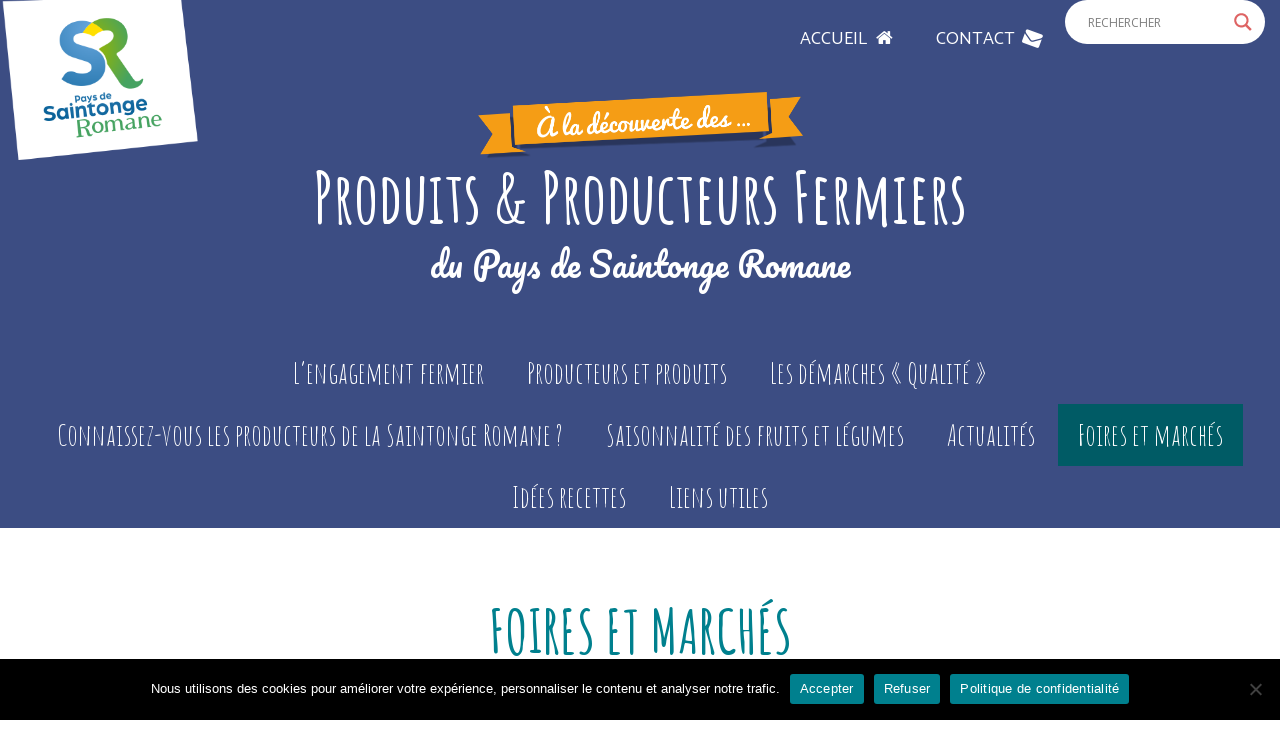

--- FILE ---
content_type: text/html; charset=UTF-8
request_url: https://www.producteursfermiers.fr/foires-et-marches/
body_size: 14372
content:

<!DOCTYPE html>
<!--[if IE 7]>
<html class="ie ie7" lang="fr-FR" xmlns:og="http://opengraphprotocol.org/schema/" xmlns:fb="http://www.facebook.com/2008/fbml">
<![endif]-->
<!--[if IE 8]>
<html class="ie ie8" lang="fr-FR" xmlns:og="http://opengraphprotocol.org/schema/" xmlns:fb="http://www.facebook.com/2008/fbml">
<![endif]-->
<!--[if !(IE 7) | !(IE 8) ]><!-->
<html lang="fr-FR" xmlns:og="http://opengraphprotocol.org/schema/" xmlns:fb="http://www.facebook.com/2008/fbml">
<!--<![endif]-->
<head>
	<meta charset="utf-8">
	<meta name="viewport" content="width=device-width,initial-scale=1, minimum-scale=1.0, maximum-scale=1.0, user-scalable=no">
	<title>Foires et marchés | Producteurs fermiers</title>
	<link rel="profile" href="http://gmpg.org/xfn/11">
	<link rel="pingback" href="https://www.producteursfermiers.fr/xmlrpc.php">	
    <link rel="shortcut icon" href="https://www.producteursfermiers.fr/wp-content/themes/customtemplate/favicon.ico" />   
	<meta name='robots' content='max-image-preview:large' />
	<style>img:is([sizes="auto" i], [sizes^="auto," i]) { contain-intrinsic-size: 3000px 1500px }</style>
	<link rel='dns-prefetch' href='//ajax.googleapis.com' />
<link rel='dns-prefetch' href='//maps.googleapis.com' />
<link rel='dns-prefetch' href='//maxcdn.bootstrapcdn.com' />
<link rel='dns-prefetch' href='//fonts.googleapis.com' />
<link rel="alternate" type="application/rss+xml" title="Producteurs fermiers &raquo; Flux" href="https://www.producteursfermiers.fr/feed/" />
<link rel="alternate" type="application/rss+xml" title="Producteurs fermiers &raquo; Flux des commentaires" href="https://www.producteursfermiers.fr/comments/feed/" />
<meta property="fb:admins" content="YOUR USER ID"/><meta property="og:title" content="Foires et marchés"/><meta property="og:type" content="article"/><meta property="og:url" content="https://www.producteursfermiers.fr/foires-et-marches/"/><meta property="og:site_name" content="Producteurs fermiers"/><meta property="og:image" content="https://www.producteursfermiers.fr/wp-content/uploads/2022/04/logo_psr.png"/>
<script type="text/javascript">
/* <![CDATA[ */
window._wpemojiSettings = {"baseUrl":"https:\/\/s.w.org\/images\/core\/emoji\/15.0.3\/72x72\/","ext":".png","svgUrl":"https:\/\/s.w.org\/images\/core\/emoji\/15.0.3\/svg\/","svgExt":".svg","source":{"concatemoji":"https:\/\/www.producteursfermiers.fr\/wp-includes\/js\/wp-emoji-release.min.js?ver=6.7.4"}};
/*! This file is auto-generated */
!function(i,n){var o,s,e;function c(e){try{var t={supportTests:e,timestamp:(new Date).valueOf()};sessionStorage.setItem(o,JSON.stringify(t))}catch(e){}}function p(e,t,n){e.clearRect(0,0,e.canvas.width,e.canvas.height),e.fillText(t,0,0);var t=new Uint32Array(e.getImageData(0,0,e.canvas.width,e.canvas.height).data),r=(e.clearRect(0,0,e.canvas.width,e.canvas.height),e.fillText(n,0,0),new Uint32Array(e.getImageData(0,0,e.canvas.width,e.canvas.height).data));return t.every(function(e,t){return e===r[t]})}function u(e,t,n){switch(t){case"flag":return n(e,"\ud83c\udff3\ufe0f\u200d\u26a7\ufe0f","\ud83c\udff3\ufe0f\u200b\u26a7\ufe0f")?!1:!n(e,"\ud83c\uddfa\ud83c\uddf3","\ud83c\uddfa\u200b\ud83c\uddf3")&&!n(e,"\ud83c\udff4\udb40\udc67\udb40\udc62\udb40\udc65\udb40\udc6e\udb40\udc67\udb40\udc7f","\ud83c\udff4\u200b\udb40\udc67\u200b\udb40\udc62\u200b\udb40\udc65\u200b\udb40\udc6e\u200b\udb40\udc67\u200b\udb40\udc7f");case"emoji":return!n(e,"\ud83d\udc26\u200d\u2b1b","\ud83d\udc26\u200b\u2b1b")}return!1}function f(e,t,n){var r="undefined"!=typeof WorkerGlobalScope&&self instanceof WorkerGlobalScope?new OffscreenCanvas(300,150):i.createElement("canvas"),a=r.getContext("2d",{willReadFrequently:!0}),o=(a.textBaseline="top",a.font="600 32px Arial",{});return e.forEach(function(e){o[e]=t(a,e,n)}),o}function t(e){var t=i.createElement("script");t.src=e,t.defer=!0,i.head.appendChild(t)}"undefined"!=typeof Promise&&(o="wpEmojiSettingsSupports",s=["flag","emoji"],n.supports={everything:!0,everythingExceptFlag:!0},e=new Promise(function(e){i.addEventListener("DOMContentLoaded",e,{once:!0})}),new Promise(function(t){var n=function(){try{var e=JSON.parse(sessionStorage.getItem(o));if("object"==typeof e&&"number"==typeof e.timestamp&&(new Date).valueOf()<e.timestamp+604800&&"object"==typeof e.supportTests)return e.supportTests}catch(e){}return null}();if(!n){if("undefined"!=typeof Worker&&"undefined"!=typeof OffscreenCanvas&&"undefined"!=typeof URL&&URL.createObjectURL&&"undefined"!=typeof Blob)try{var e="postMessage("+f.toString()+"("+[JSON.stringify(s),u.toString(),p.toString()].join(",")+"));",r=new Blob([e],{type:"text/javascript"}),a=new Worker(URL.createObjectURL(r),{name:"wpTestEmojiSupports"});return void(a.onmessage=function(e){c(n=e.data),a.terminate(),t(n)})}catch(e){}c(n=f(s,u,p))}t(n)}).then(function(e){for(var t in e)n.supports[t]=e[t],n.supports.everything=n.supports.everything&&n.supports[t],"flag"!==t&&(n.supports.everythingExceptFlag=n.supports.everythingExceptFlag&&n.supports[t]);n.supports.everythingExceptFlag=n.supports.everythingExceptFlag&&!n.supports.flag,n.DOMReady=!1,n.readyCallback=function(){n.DOMReady=!0}}).then(function(){return e}).then(function(){var e;n.supports.everything||(n.readyCallback(),(e=n.source||{}).concatemoji?t(e.concatemoji):e.wpemoji&&e.twemoji&&(t(e.twemoji),t(e.wpemoji)))}))}((window,document),window._wpemojiSettings);
/* ]]> */
</script>
<link rel='stylesheet' id='formidable-css' href='https://www.producteursfermiers.fr/wp-content/plugins/formidable/css/formidableforms.css?ver=2251103' type='text/css' media='all' />
<style id='wp-emoji-styles-inline-css' type='text/css'>

	img.wp-smiley, img.emoji {
		display: inline !important;
		border: none !important;
		box-shadow: none !important;
		height: 1em !important;
		width: 1em !important;
		margin: 0 0.07em !important;
		vertical-align: -0.1em !important;
		background: none !important;
		padding: 0 !important;
	}
</style>
<link rel='stylesheet' id='wp-block-library-css' href='https://www.producteursfermiers.fr/wp-includes/css/dist/block-library/style.min.css?ver=6.7.4' type='text/css' media='all' />
<style id='classic-theme-styles-inline-css' type='text/css'>
/*! This file is auto-generated */
.wp-block-button__link{color:#fff;background-color:#32373c;border-radius:9999px;box-shadow:none;text-decoration:none;padding:calc(.667em + 2px) calc(1.333em + 2px);font-size:1.125em}.wp-block-file__button{background:#32373c;color:#fff;text-decoration:none}
</style>
<style id='global-styles-inline-css' type='text/css'>
:root{--wp--preset--aspect-ratio--square: 1;--wp--preset--aspect-ratio--4-3: 4/3;--wp--preset--aspect-ratio--3-4: 3/4;--wp--preset--aspect-ratio--3-2: 3/2;--wp--preset--aspect-ratio--2-3: 2/3;--wp--preset--aspect-ratio--16-9: 16/9;--wp--preset--aspect-ratio--9-16: 9/16;--wp--preset--color--black: #000000;--wp--preset--color--cyan-bluish-gray: #abb8c3;--wp--preset--color--white: #ffffff;--wp--preset--color--pale-pink: #f78da7;--wp--preset--color--vivid-red: #cf2e2e;--wp--preset--color--luminous-vivid-orange: #ff6900;--wp--preset--color--luminous-vivid-amber: #fcb900;--wp--preset--color--light-green-cyan: #7bdcb5;--wp--preset--color--vivid-green-cyan: #00d084;--wp--preset--color--pale-cyan-blue: #8ed1fc;--wp--preset--color--vivid-cyan-blue: #0693e3;--wp--preset--color--vivid-purple: #9b51e0;--wp--preset--gradient--vivid-cyan-blue-to-vivid-purple: linear-gradient(135deg,rgba(6,147,227,1) 0%,rgb(155,81,224) 100%);--wp--preset--gradient--light-green-cyan-to-vivid-green-cyan: linear-gradient(135deg,rgb(122,220,180) 0%,rgb(0,208,130) 100%);--wp--preset--gradient--luminous-vivid-amber-to-luminous-vivid-orange: linear-gradient(135deg,rgba(252,185,0,1) 0%,rgba(255,105,0,1) 100%);--wp--preset--gradient--luminous-vivid-orange-to-vivid-red: linear-gradient(135deg,rgba(255,105,0,1) 0%,rgb(207,46,46) 100%);--wp--preset--gradient--very-light-gray-to-cyan-bluish-gray: linear-gradient(135deg,rgb(238,238,238) 0%,rgb(169,184,195) 100%);--wp--preset--gradient--cool-to-warm-spectrum: linear-gradient(135deg,rgb(74,234,220) 0%,rgb(151,120,209) 20%,rgb(207,42,186) 40%,rgb(238,44,130) 60%,rgb(251,105,98) 80%,rgb(254,248,76) 100%);--wp--preset--gradient--blush-light-purple: linear-gradient(135deg,rgb(255,206,236) 0%,rgb(152,150,240) 100%);--wp--preset--gradient--blush-bordeaux: linear-gradient(135deg,rgb(254,205,165) 0%,rgb(254,45,45) 50%,rgb(107,0,62) 100%);--wp--preset--gradient--luminous-dusk: linear-gradient(135deg,rgb(255,203,112) 0%,rgb(199,81,192) 50%,rgb(65,88,208) 100%);--wp--preset--gradient--pale-ocean: linear-gradient(135deg,rgb(255,245,203) 0%,rgb(182,227,212) 50%,rgb(51,167,181) 100%);--wp--preset--gradient--electric-grass: linear-gradient(135deg,rgb(202,248,128) 0%,rgb(113,206,126) 100%);--wp--preset--gradient--midnight: linear-gradient(135deg,rgb(2,3,129) 0%,rgb(40,116,252) 100%);--wp--preset--font-size--small: 13px;--wp--preset--font-size--medium: 20px;--wp--preset--font-size--large: 36px;--wp--preset--font-size--x-large: 42px;--wp--preset--spacing--20: 0.44rem;--wp--preset--spacing--30: 0.67rem;--wp--preset--spacing--40: 1rem;--wp--preset--spacing--50: 1.5rem;--wp--preset--spacing--60: 2.25rem;--wp--preset--spacing--70: 3.38rem;--wp--preset--spacing--80: 5.06rem;--wp--preset--shadow--natural: 6px 6px 9px rgba(0, 0, 0, 0.2);--wp--preset--shadow--deep: 12px 12px 50px rgba(0, 0, 0, 0.4);--wp--preset--shadow--sharp: 6px 6px 0px rgba(0, 0, 0, 0.2);--wp--preset--shadow--outlined: 6px 6px 0px -3px rgba(255, 255, 255, 1), 6px 6px rgba(0, 0, 0, 1);--wp--preset--shadow--crisp: 6px 6px 0px rgba(0, 0, 0, 1);}:where(.is-layout-flex){gap: 0.5em;}:where(.is-layout-grid){gap: 0.5em;}body .is-layout-flex{display: flex;}.is-layout-flex{flex-wrap: wrap;align-items: center;}.is-layout-flex > :is(*, div){margin: 0;}body .is-layout-grid{display: grid;}.is-layout-grid > :is(*, div){margin: 0;}:where(.wp-block-columns.is-layout-flex){gap: 2em;}:where(.wp-block-columns.is-layout-grid){gap: 2em;}:where(.wp-block-post-template.is-layout-flex){gap: 1.25em;}:where(.wp-block-post-template.is-layout-grid){gap: 1.25em;}.has-black-color{color: var(--wp--preset--color--black) !important;}.has-cyan-bluish-gray-color{color: var(--wp--preset--color--cyan-bluish-gray) !important;}.has-white-color{color: var(--wp--preset--color--white) !important;}.has-pale-pink-color{color: var(--wp--preset--color--pale-pink) !important;}.has-vivid-red-color{color: var(--wp--preset--color--vivid-red) !important;}.has-luminous-vivid-orange-color{color: var(--wp--preset--color--luminous-vivid-orange) !important;}.has-luminous-vivid-amber-color{color: var(--wp--preset--color--luminous-vivid-amber) !important;}.has-light-green-cyan-color{color: var(--wp--preset--color--light-green-cyan) !important;}.has-vivid-green-cyan-color{color: var(--wp--preset--color--vivid-green-cyan) !important;}.has-pale-cyan-blue-color{color: var(--wp--preset--color--pale-cyan-blue) !important;}.has-vivid-cyan-blue-color{color: var(--wp--preset--color--vivid-cyan-blue) !important;}.has-vivid-purple-color{color: var(--wp--preset--color--vivid-purple) !important;}.has-black-background-color{background-color: var(--wp--preset--color--black) !important;}.has-cyan-bluish-gray-background-color{background-color: var(--wp--preset--color--cyan-bluish-gray) !important;}.has-white-background-color{background-color: var(--wp--preset--color--white) !important;}.has-pale-pink-background-color{background-color: var(--wp--preset--color--pale-pink) !important;}.has-vivid-red-background-color{background-color: var(--wp--preset--color--vivid-red) !important;}.has-luminous-vivid-orange-background-color{background-color: var(--wp--preset--color--luminous-vivid-orange) !important;}.has-luminous-vivid-amber-background-color{background-color: var(--wp--preset--color--luminous-vivid-amber) !important;}.has-light-green-cyan-background-color{background-color: var(--wp--preset--color--light-green-cyan) !important;}.has-vivid-green-cyan-background-color{background-color: var(--wp--preset--color--vivid-green-cyan) !important;}.has-pale-cyan-blue-background-color{background-color: var(--wp--preset--color--pale-cyan-blue) !important;}.has-vivid-cyan-blue-background-color{background-color: var(--wp--preset--color--vivid-cyan-blue) !important;}.has-vivid-purple-background-color{background-color: var(--wp--preset--color--vivid-purple) !important;}.has-black-border-color{border-color: var(--wp--preset--color--black) !important;}.has-cyan-bluish-gray-border-color{border-color: var(--wp--preset--color--cyan-bluish-gray) !important;}.has-white-border-color{border-color: var(--wp--preset--color--white) !important;}.has-pale-pink-border-color{border-color: var(--wp--preset--color--pale-pink) !important;}.has-vivid-red-border-color{border-color: var(--wp--preset--color--vivid-red) !important;}.has-luminous-vivid-orange-border-color{border-color: var(--wp--preset--color--luminous-vivid-orange) !important;}.has-luminous-vivid-amber-border-color{border-color: var(--wp--preset--color--luminous-vivid-amber) !important;}.has-light-green-cyan-border-color{border-color: var(--wp--preset--color--light-green-cyan) !important;}.has-vivid-green-cyan-border-color{border-color: var(--wp--preset--color--vivid-green-cyan) !important;}.has-pale-cyan-blue-border-color{border-color: var(--wp--preset--color--pale-cyan-blue) !important;}.has-vivid-cyan-blue-border-color{border-color: var(--wp--preset--color--vivid-cyan-blue) !important;}.has-vivid-purple-border-color{border-color: var(--wp--preset--color--vivid-purple) !important;}.has-vivid-cyan-blue-to-vivid-purple-gradient-background{background: var(--wp--preset--gradient--vivid-cyan-blue-to-vivid-purple) !important;}.has-light-green-cyan-to-vivid-green-cyan-gradient-background{background: var(--wp--preset--gradient--light-green-cyan-to-vivid-green-cyan) !important;}.has-luminous-vivid-amber-to-luminous-vivid-orange-gradient-background{background: var(--wp--preset--gradient--luminous-vivid-amber-to-luminous-vivid-orange) !important;}.has-luminous-vivid-orange-to-vivid-red-gradient-background{background: var(--wp--preset--gradient--luminous-vivid-orange-to-vivid-red) !important;}.has-very-light-gray-to-cyan-bluish-gray-gradient-background{background: var(--wp--preset--gradient--very-light-gray-to-cyan-bluish-gray) !important;}.has-cool-to-warm-spectrum-gradient-background{background: var(--wp--preset--gradient--cool-to-warm-spectrum) !important;}.has-blush-light-purple-gradient-background{background: var(--wp--preset--gradient--blush-light-purple) !important;}.has-blush-bordeaux-gradient-background{background: var(--wp--preset--gradient--blush-bordeaux) !important;}.has-luminous-dusk-gradient-background{background: var(--wp--preset--gradient--luminous-dusk) !important;}.has-pale-ocean-gradient-background{background: var(--wp--preset--gradient--pale-ocean) !important;}.has-electric-grass-gradient-background{background: var(--wp--preset--gradient--electric-grass) !important;}.has-midnight-gradient-background{background: var(--wp--preset--gradient--midnight) !important;}.has-small-font-size{font-size: var(--wp--preset--font-size--small) !important;}.has-medium-font-size{font-size: var(--wp--preset--font-size--medium) !important;}.has-large-font-size{font-size: var(--wp--preset--font-size--large) !important;}.has-x-large-font-size{font-size: var(--wp--preset--font-size--x-large) !important;}
:where(.wp-block-post-template.is-layout-flex){gap: 1.25em;}:where(.wp-block-post-template.is-layout-grid){gap: 1.25em;}
:where(.wp-block-columns.is-layout-flex){gap: 2em;}:where(.wp-block-columns.is-layout-grid){gap: 2em;}
:root :where(.wp-block-pullquote){font-size: 1.5em;line-height: 1.6;}
</style>
<link rel='stylesheet' id='cookie-notice-front-css' href='https://www.producteursfermiers.fr/wp-content/plugins/cookie-notice/css/front.min.css?ver=2.5.5' type='text/css' media='all' />
<link rel='stylesheet' id='responsive-lightbox-swipebox-css' href='https://www.producteursfermiers.fr/wp-content/plugins/responsive-lightbox/assets/swipebox/swipebox.min.css?ver=2.5.0' type='text/css' media='all' />
<link rel='stylesheet' id='bootstrap-css-css' href='//maxcdn.bootstrapcdn.com/bootstrap/3.3.7/css/bootstrap.min.css?ver=3.2.0' type='text/css' media='all' />
<link rel='stylesheet' id='fontawesome-css' href='//maxcdn.bootstrapcdn.com/font-awesome/4.1.0/css/font-awesome.min.css?ver=4.1.0' type='text/css' media='all' />
<link rel='stylesheet' id='owl-css-css' href='https://www.producteursfermiers.fr/wp-content/themes/customtemplate/css/owl.carousel.css?ver=6.7.4' type='text/css' media='all' />
<link rel='stylesheet' id='google-fonts-css' href='//fonts.googleapis.com/css?family=Amatic+SC%3A400%2C700%7CCatamaran%3A400%2C700%7CPacifico&#038;ver=6.7.4' type='text/css' media='all' />
<link rel='stylesheet' id='wp-default-css' href='https://www.producteursfermiers.fr/wp-content/themes/customtemplate/css/wp-default.css?ver=1' type='text/css' media='all' />
<link rel='stylesheet' id='customtemplate-style-css' href='https://www.producteursfermiers.fr/wp-content/themes/customtemplate/style.css?ver=1' type='text/css' media='all' />
<link rel='stylesheet' id='wpdreams-asl-basic-css' href='https://www.producteursfermiers.fr/wp-content/plugins/ajax-search-lite/css/style.basic.css?ver=4.12.6' type='text/css' media='all' />
<link rel='stylesheet' id='wpdreams-asl-instance-css' href='https://www.producteursfermiers.fr/wp-content/plugins/ajax-search-lite/css/style-curvy-red.css?ver=4.12.6' type='text/css' media='all' />
<script type="text/javascript" id="cookie-notice-front-js-before">
/* <![CDATA[ */
var cnArgs = {"ajaxUrl":"https:\/\/www.producteursfermiers.fr\/wp-admin\/admin-ajax.php","nonce":"57e3b40a5a","hideEffect":"fade","position":"bottom","onScroll":false,"onScrollOffset":100,"onClick":false,"cookieName":"cookie_notice_accepted","cookieTime":2592000,"cookieTimeRejected":2592000,"globalCookie":false,"redirection":false,"cache":false,"revokeCookies":false,"revokeCookiesOpt":"automatic"};
/* ]]> */
</script>
<script type="text/javascript" src="https://www.producteursfermiers.fr/wp-content/plugins/cookie-notice/js/front.min.js?ver=2.5.5" id="cookie-notice-front-js"></script>
<script type="text/javascript" src="https://www.producteursfermiers.fr/wp-includes/js/jquery/jquery.min.js?ver=3.7.1" id="jquery-core-js"></script>
<script type="text/javascript" src="https://www.producteursfermiers.fr/wp-includes/js/jquery/jquery-migrate.min.js?ver=3.4.1" id="jquery-migrate-js"></script>
<script type="text/javascript" src="https://www.producteursfermiers.fr/wp-content/plugins/responsive-lightbox/assets/swipebox/jquery.swipebox.min.js?ver=2.5.0" id="responsive-lightbox-swipebox-js"></script>
<script type="text/javascript" src="https://www.producteursfermiers.fr/wp-includes/js/underscore.min.js?ver=1.13.7" id="underscore-js"></script>
<script type="text/javascript" src="https://www.producteursfermiers.fr/wp-content/plugins/responsive-lightbox/assets/infinitescroll/infinite-scroll.pkgd.min.js?ver=6.7.4" id="responsive-lightbox-infinite-scroll-js"></script>
<script type="text/javascript" id="responsive-lightbox-js-before">
/* <![CDATA[ */
var rlArgs = {"script":"swipebox","selector":"lightbox","customEvents":"","activeGalleries":true,"animation":true,"hideCloseButtonOnMobile":false,"removeBarsOnMobile":false,"hideBars":true,"hideBarsDelay":5000,"videoMaxWidth":1080,"useSVG":true,"loopAtEnd":false,"woocommerce_gallery":false,"ajaxurl":"https:\/\/www.producteursfermiers.fr\/wp-admin\/admin-ajax.php","nonce":"89fbf48ee6","preview":false,"postId":35,"scriptExtension":false};
/* ]]> */
</script>
<script type="text/javascript" src="https://www.producteursfermiers.fr/wp-content/plugins/responsive-lightbox/js/front.js?ver=2.5.0" id="responsive-lightbox-js"></script>
<script type="text/javascript" src="//ajax.googleapis.com/ajax/libs/jquery/1.11.3/jquery.min.js?ver=1.11.3" id="jquery-google-js"></script>
<script type="text/javascript" src="https://www.producteursfermiers.fr/wp-content/themes/customtemplate/js/min/owl.carousel.min.js?ver=6.7.4" id="owl-js-js"></script>
<script type="text/javascript" src="//maps.googleapis.com/maps/api/js?key=AIzaSyCejJ9qV7Fy98-yBkhTxiuVjxEKv0agY8c&amp;ver=6.7.4" id="gmap-api-js"></script>
<link rel="https://api.w.org/" href="https://www.producteursfermiers.fr/wp-json/" /><link rel="alternate" title="JSON" type="application/json" href="https://www.producteursfermiers.fr/wp-json/wp/v2/pages/35" /><link rel="EditURI" type="application/rsd+xml" title="RSD" href="https://www.producteursfermiers.fr/xmlrpc.php?rsd" />
<meta name="generator" content="WordPress 6.7.4" />
<link rel="canonical" href="https://www.producteursfermiers.fr/foires-et-marches/" />
<link rel='shortlink' href='https://www.producteursfermiers.fr/?p=35' />
<link rel="alternate" title="oEmbed (JSON)" type="application/json+oembed" href="https://www.producteursfermiers.fr/wp-json/oembed/1.0/embed?url=https%3A%2F%2Fwww.producteursfermiers.fr%2Ffoires-et-marches%2F" />
<link rel="alternate" title="oEmbed (XML)" type="text/xml+oembed" href="https://www.producteursfermiers.fr/wp-json/oembed/1.0/embed?url=https%3A%2F%2Fwww.producteursfermiers.fr%2Ffoires-et-marches%2F&#038;format=xml" />
<script>document.documentElement.className += " js";</script>
				<link rel="preconnect" href="https://fonts.gstatic.com" crossorigin />
				<link rel="preload" as="style" href="//fonts.googleapis.com/css?family=Open+Sans&display=swap" />
				<link rel="stylesheet" href="//fonts.googleapis.com/css?family=Open+Sans&display=swap" media="all" />
							            <style>
				            
					div[id*='ajaxsearchlitesettings'].searchsettings .asl_option_inner label {
						font-size: 0px !important;
						color: rgba(0, 0, 0, 0);
					}
					div[id*='ajaxsearchlitesettings'].searchsettings .asl_option_inner label:after {
						font-size: 11px !important;
						position: absolute;
						top: 0;
						left: 0;
						z-index: 1;
					}
					.asl_w_container {
						width: 100%;
						margin: 0px 0px 0px 0px;
						min-width: 200px;
					}
					div[id*='ajaxsearchlite'].asl_m {
						width: 100%;
					}
					div[id*='ajaxsearchliteres'].wpdreams_asl_results div.resdrg span.highlighted {
						font-weight: bold;
						color: rgba(217, 49, 43, 1);
						background-color: rgba(238, 238, 238, 1);
					}
					div[id*='ajaxsearchliteres'].wpdreams_asl_results .results img.asl_image {
						width: 70px;
						height: 70px;
						object-fit: cover;
					}
					div.asl_r .results {
						max-height: none;
					}
				
						div.asl_m.asl_w {
							border:1px none rgb(0, 0, 0) !important;border-radius:0px 0px 0px 0px !important;
							box-shadow: none !important;
						}
						div.asl_m.asl_w .probox {border: none !important;}
					
						div.asl_r.asl_w.vertical .results .item::after {
							display: block;
							position: absolute;
							bottom: 0;
							content: '';
							height: 1px;
							width: 100%;
							background: #D8D8D8;
						}
						div.asl_r.asl_w.vertical .results .item.asl_last_item::after {
							display: none;
						}
								            </style>
			            
	<!--[if lt IE 9]>
	<script src="https://www.producteursfermiers.fr/wp-content/themes/customtemplate/js/min/html5.min.js"></script>
    <script src="https://www.producteursfermiers.fr/wp-content/themes/customtemplate/js/min/respond.min.js"></script>
    <script src="https://www.producteursfermiers.fr/wp-content/themes/customtemplate/js/min/selectivizr-min.js"></script>
	<![endif]-->
    
    
    	
</head>

<body class="page-template page-template-page-templates page-template-foires page-template-page-templatesfoires-php page page-id-35 cookies-not-set">

<div id="page" class="site">

	<header id="masthead" class="site-header">
    	<div class="container-fluid">
            <div class="logo">
            	<a href="http://www.payssaintongeromane.fr/" target="_blank">
                	<!-- <img src="https://www.producteursfermiers.fr/wp-content/themes/customtemplate/images/logo.png" alt="Logo Pays de Saintonge Romane" class="img-responsive" /> -->
                    <img src="https://www.producteursfermiers.fr/wp-content/uploads/2020/11/logo.png" alt="Logo Pays de Saintonge Romane" class="img-responsive" />
                </a>
            </div>
            <nav id="secondary-navigation">
            	<ul>
                	<li><a href="https://www.producteursfermiers.fr"><span class="hide-small">Accueil</span> <i class="fa fa-home" aria-hidden="true"></i></a></li>
                    <li><a href="https://www.producteursfermiers.fr/contact/"><span class="hide-small">Contact</span> <i class="fa fa-envelope" aria-hidden="true"></i></a></li>
                    <li class="search-li"><div class="asl_w_container asl_w_container_1">
	<div id='ajaxsearchlite1'
		 data-id="1"
		 data-instance="1"
		 class="asl_w asl_m asl_m_1 asl_m_1_1">
		<div class="probox">

	
	<div class='prosettings' style='display:none;' data-opened=0>
				<div class='innericon'>
			<svg version="1.1" xmlns="http://www.w3.org/2000/svg" xmlns:xlink="http://www.w3.org/1999/xlink" x="0px" y="0px" width="22" height="22" viewBox="0 0 512 512" enable-background="new 0 0 512 512" xml:space="preserve">
					<polygon transform = "rotate(90 256 256)" points="142.332,104.886 197.48,50 402.5,256 197.48,462 142.332,407.113 292.727,256 "/>
				</svg>
		</div>
	</div>

	
	
	<div class='proinput'>
        <form role="search" action='#' autocomplete="off"
			  aria-label="Search form">
			<input aria-label="Search input"
				   type='search' class='orig'
				   tabindex="0"
				   name='phrase'
				   placeholder='RECHERCHER'
				   value=''
				   autocomplete="off"/>
			<input aria-label="Search autocomplete"
				   type='text'
				   class='autocomplete'
				   tabindex="-1"
				   name='phrase'
				   value=''
				   autocomplete="off" disabled/>
			<input type='submit' value="Start search" style='width:0; height: 0; visibility: hidden;'>
		</form>
	</div>

	
	
	<button class='promagnifier' tabindex="0" aria-label="Search magnifier">
				<span class='innericon' style="display:block;">
			<svg version="1.1" xmlns="http://www.w3.org/2000/svg" xmlns:xlink="http://www.w3.org/1999/xlink" x="0px" y="0px" width="22" height="22" viewBox="0 0 512 512" enable-background="new 0 0 512 512" xml:space="preserve">
					<path d="M460.355,421.59L353.844,315.078c20.041-27.553,31.885-61.437,31.885-98.037
						C385.729,124.934,310.793,50,218.686,50C126.58,50,51.645,124.934,51.645,217.041c0,92.106,74.936,167.041,167.041,167.041
						c34.912,0,67.352-10.773,94.184-29.158L419.945,462L460.355,421.59z M100.631,217.041c0-65.096,52.959-118.056,118.055-118.056
						c65.098,0,118.057,52.959,118.057,118.056c0,65.096-52.959,118.056-118.057,118.056C153.59,335.097,100.631,282.137,100.631,217.041
						z"/>
				</svg>
		</span>
	</button>

	
	
	<div class='proloading'>

		<div class="asl_loader"><div class="asl_loader-inner asl_simple-circle"></div></div>

			</div>

			<div class='proclose'>
			<svg version="1.1" xmlns="http://www.w3.org/2000/svg" xmlns:xlink="http://www.w3.org/1999/xlink" x="0px"
				 y="0px"
				 width="12" height="12" viewBox="0 0 512 512" enable-background="new 0 0 512 512"
				 xml:space="preserve">
				<polygon points="438.393,374.595 319.757,255.977 438.378,137.348 374.595,73.607 255.995,192.225 137.375,73.622 73.607,137.352 192.246,255.983 73.622,374.625 137.352,438.393 256.002,319.734 374.652,438.378 "/>
			</svg>
		</div>
	
	
</div>	</div>
	<div class='asl_data_container' style="display:none !important;">
		<div class="asl_init_data wpdreams_asl_data_ct"
	 style="display:none !important;"
	 id="asl_init_id_1"
	 data-asl-id="1"
	 data-asl-instance="1"
	 data-asldata="[base64]"></div>	<div id="asl_hidden_data">
		<svg style="position:absolute" height="0" width="0">
			<filter id="aslblur">
				<feGaussianBlur in="SourceGraphic" stdDeviation="4"/>
			</filter>
		</svg>
		<svg style="position:absolute" height="0" width="0">
			<filter id="no_aslblur"></filter>
		</svg>
	</div>
	</div>

	<div id='ajaxsearchliteres1'
	 class='vertical wpdreams_asl_results asl_w asl_r asl_r_1 asl_r_1_1'>

	
	<div class="results">

		
		<div class="resdrg">
		</div>

		
	</div>

	
	
</div>

	<div id='__original__ajaxsearchlitesettings1'
		 data-id="1"
		 class="searchsettings wpdreams_asl_settings asl_w asl_s asl_s_1">
		<form name='options'
	  aria-label="Search settings form"
	  autocomplete = 'off'>

	
	
	<input type="hidden" name="filters_changed" style="display:none;" value="0">
	<input type="hidden" name="filters_initial" style="display:none;" value="1">

	<div class="asl_option_inner hiddend">
		<input type='hidden' name='qtranslate_lang' id='qtranslate_lang1'
			   value='0'/>
	</div>

	
	
	<fieldset class="asl_sett_scroll">
		<legend style="display: none;">Generic selectors</legend>
		<div class="asl_option" tabindex="0">
			<div class="asl_option_inner">
				<input type="checkbox" value="exact"
					   aria-label="Exact matches only"
					   name="asl_gen[]" />
				<div class="asl_option_checkbox"></div>
			</div>
			<div class="asl_option_label">
				Exact matches only			</div>
		</div>
		<div class="asl_option" tabindex="0">
			<div class="asl_option_inner">
				<input type="checkbox" value="title"
					   aria-label="Search in title"
					   name="asl_gen[]"  checked="checked"/>
				<div class="asl_option_checkbox"></div>
			</div>
			<div class="asl_option_label">
				Search in title			</div>
		</div>
		<div class="asl_option" tabindex="0">
			<div class="asl_option_inner">
				<input type="checkbox" value="content"
					   aria-label="Search in content"
					   name="asl_gen[]" />
				<div class="asl_option_checkbox"></div>
			</div>
			<div class="asl_option_label">
				Search in content			</div>
		</div>
		<div class="asl_option_inner hiddend">
			<input type="checkbox" value="excerpt"
				   aria-label="Search in excerpt"
				   name="asl_gen[]" />
			<div class="asl_option_checkbox"></div>
		</div>
	</fieldset>
	<fieldset class="asl_sett_scroll">
		<legend style="display: none;">Post Type Selectors</legend>
					<div class="asl_option_inner hiddend">
				<input type="checkbox" value="producteurs"
					   aria-label="Hidden option, ignore please"
					   name="customset[]" checked="checked"/>
			</div>
				</fieldset>
	</form>
	</div>
</div></li>
                </ul>
            </nav>
            <div class="header-main">
                <div class="site-title">
                    <a href="https://www.producteursfermiers.fr/" rel="home">
                        <img src="https://www.producteursfermiers.fr/wp-content/themes/customtemplate/images/decouverte.png" alt="à la découverte des"/>
                        <h1>Produits & Producteurs Fermiers</h1>
                        <h2>du Pays de Saintonge Romane</h2>
                    </a>
                </div>
    
                <nav id="primary-navigation" class="site-navigation primary-navigation">
                	<div id="menu-toggler">Menu <i class="fa fa-bars" aria-hidden="true"></i></div>
                    <div class="menu-menu-principal-container"><ul id="menu-menu-principal" class="nav-menu"><li id="menu-item-43" class="menu-item menu-item-type-post_type menu-item-object-page menu-item-43"><a href="https://www.producteursfermiers.fr/lengagement-fermier/">L’engagement fermier</a></li>
<li id="menu-item-42" class="menu-item menu-item-type-post_type menu-item-object-page menu-item-42"><a href="https://www.producteursfermiers.fr/producteurs-et-produits-fermiers/">Producteurs et produits</a></li>
<li id="menu-item-2394" class="menu-item menu-item-type-post_type menu-item-object-page menu-item-2394"><a href="https://www.producteursfermiers.fr/les-demarches-qualite/">Les démarches « Qualité »</a></li>
<li id="menu-item-2888" class="menu-item menu-item-type-post_type menu-item-object-page menu-item-2888"><a href="https://www.producteursfermiers.fr/projet-alimentaire-territorial/">Connaissez-vous les producteurs de la Saintonge Romane ?</a></li>
<li id="menu-item-2395" class="menu-item menu-item-type-post_type menu-item-object-page menu-item-2395"><a href="https://www.producteursfermiers.fr/saisonnalite-des-fruits-et-legumes-en-saintonge-romane/">Saisonnalité des fruits et légumes</a></li>
<li id="menu-item-41" class="menu-item menu-item-type-post_type menu-item-object-page menu-item-41"><a href="https://www.producteursfermiers.fr/actualites/">Actualités</a></li>
<li id="menu-item-40" class="menu-item menu-item-type-post_type menu-item-object-page current-menu-item page_item page-item-35 current_page_item menu-item-40"><a href="https://www.producteursfermiers.fr/foires-et-marches/" aria-current="page">Foires et marchés</a></li>
<li id="menu-item-106" class="menu-item menu-item-type-post_type_archive menu-item-object-recette menu-item-106"><a href="https://www.producteursfermiers.fr/recette/">Idées recettes</a></li>
<li id="menu-item-39" class="menu-item menu-item-type-post_type menu-item-object-page menu-item-39"><a href="https://www.producteursfermiers.fr/liens-utiles/">Liens utiles</a></li>
</ul></div>                </nav>
            </div>
        </div><!-- .container -->
	</header><!-- #masthead -->

	<div id="main" class="site-main">
    	        
                

        
<div id="main-content" class="container">

	    
    	<div id="primary">
            <div id="content" class="site-content" role="main">
    			
<article id="post-35" class="post-35 page type-page status-publish hentry">

    <div class="entry-image">
    </div>

    <header class="entry-header">
    	        
        	<h1 class="entry-title">Foires et marchés</h1>
            
                
                
    </header>
    
        
        <div class="entry-content">
                    </div><!-- .entry-content -->
        
        
</article><!-- #post-## -->            </div><!-- #content -->
        </div><!-- #primary -->

        <div class="acf-map foires-map">
            
                            
                    <div class="marker" data-lat="45.71760470992621" data-lng="-0.5562395763740824">
                        <h4>Chaniers</h4>
                        <p><strong>Marché :</strong> Mercredi matin, place de l&rsquo;Ancienne Gare</p>
<p><a href="http://www.chaniers.fr/index.php?id_site=1&amp;id_langue=1&amp;id_page=52&amp;liste_mots=march%E9"><em>Site de la commune de Chaniers</em></a></p>
                    </div>
                
                                
                    <div class="marker" data-lat="45.7462869450978" data-lng="-0.8124196529388428">
                        <h4>Corme-Royal</h4>
                        <p><strong>Marché :</strong> Jeudi et dimanche matin, place des Acacias<span style="color: #ff0000;"><br />
</span></p>
<p><a href="http://www.cormeroyal.fr/"><em>Site de la commune de Corme-Royal</em></a></p>
                    </div>
                
                                
                    <div class="marker" data-lat="45.700420539446" data-lng="-0.49547931213379">
                        <h4>Dompierre-sur-Charente</h4>
                        <p><strong>Marché :</strong> 2ème et 4ème samedi du mois, le matin, parking du près Saint-Jean (face au camping).</p>
<p><a href="https://dompierre-sur-charente.com/" target="_blank" rel="noopener">Site de la commune de Dompierre-sur-Charente</a></p>
                    </div>
                
                                
                    <div class="marker" data-lat="45.56753037222479" data-lng="-0.6764504313468933">
                        <h4>Gémozac</h4>
                        <p><strong>Marché :</strong> Vendredi matin, sur le parvis de la Mairie et la place de l&rsquo;église.</p>
<p><strong>Foire :</strong> <sup>3ème</sup> vendredi matin du mois<span style="color: #ff0000;"><br />
</span></p>
<p><em><a href="http://www.gemozac.fr/articles.php?lng=fr&amp;pg=107">Site de la commune de Gémozac</a></em></p>
                    </div>
                
                                
                    <div class="marker" data-lat="45.757679322354" data-lng="-0.67372619527589">
                        <h4>La Ferme Santone</h4>
                        <p><strong><span style="color: #008080;">La Ferme Santone &#8211; Marché de producteurs</span></strong><br />
50 agriculteurs de proximité.<br />
Point de vente collectif en direct du producteur au consommateur<br />
16 rue Denis Papin,<br />
ZAC Atlantique à Saint-Georges-des-Coteaux.<br />
Tél. : 05 46 93 61 14<br />
Ouvert du mardi au samedi</p>
<p><a href="https://www.facebook.com/profile.php?id=100063701944043" target="_blank" rel="noopener">Facebook</a></p>
                    </div>
                
                                
                    <div class="marker" data-lat="45.790042" data-lng="-0.363642">
                        <h4>Le Seure</h4>
                        <p><strong>Marché :</strong> vendredi de 17h à 21h</p>
                    </div>
                
                                
                    <div class="marker" data-lat="45.70180036306976" data-lng="-0.7818880677223206">
                        <h4>Pisany</h4>
                        <p><strong>Marché :</strong> Vendredi matin, sous les Halles</p>
<p><a href="http://www.mairie-pisany17.com/commerces-marche"><em>Site de la commune de Pisany</em></a></p>
                    </div>
                
                                
                    <div class="marker" data-lat="45.82846495339313" data-lng="-0.8744323253631592">
                        <h4>Pont-l&rsquo;Abbé d&rsquo;Arnoult</h4>
                        <p><strong>Marché :</strong> Vendredi matin</p>
<p><strong>Foire :</strong> 3<sup>ème</sup> lundi du mois</p>
<p><a href="http://www.ville-pont-labbe-darnoult.fr/tourisme-et-economie/foires-et-marches"><em>Site de la commune de Pont-l&rsquo;Abbé d&rsquo;Arnoult</em></a></p>
                    </div>
                
                                
                    <div class="marker" data-lat="45.835128303021186" data-lng="-0.678330659866333">
                        <h4>Port d&rsquo;Envaux</h4>
                        <p><strong>Marché :</strong> Jeudi matin</p>
<p><a href="http://www.portdenvaux.fr/?page_id=83"><em>Site de la commune de Port d&rsquo;Envaux</em></a></p>
                    </div>
                
                                
                    <div class="marker" data-lat="45.678829" data-lng="-0.7280799">
                        <h4>Rétaud</h4>
                        <p><strong>Marché :</strong> jeudi matin, place de l’église</p>
<p><a href="https://www.retaud.fr/" target="_blank" rel="noopener">Site de la commune de Rétaud</a></p>
                    </div>
                
                                
                    <div class="marker" data-lat="45.82096950724259" data-lng="-0.7857826884994665">
                        <h4>Saint-Porchaire</h4>
                        <p><strong>Marchés :</strong> Mercredi matin, sous les Halles</p>
<p><a href="http://www.st-porchaire.fr/articles.php?lng=fr&amp;pg=33"><em>Site de la commune de Saint-Porchaire</em></a></p>
                    </div>
                
                                
                    <div class="marker" data-lat="45.74527245226096" data-lng="-0.6220901012420654">
                        <h4>Saintes</h4>
                        <p><strong>Marchés : </strong></p>
<p>• Mardi et vendredi, cours Reverseaux<br />
• Mercredi et samedi, place Saint-Pierre<br />
• Jeudi et dimanche, avenue Gambetta et avenue de la Marne<br />
• Jeudi, place des Câtives, quartier Bellevue</p>
<p><strong>Foire :<br />
</strong> • 1er lundi du mois, cours National et avenue Gambetta</p>
<p><a href="http://www.ville-saintes.fr/viequotidienne/marches/"><em>Site de la ville de Saintes</em></a></p>
                    </div>
                
                                
                    <div class="marker" data-lat="45.632523" data-lng="-0.653459">
                        <h4>Tesson</h4>
                        <p><strong>Marché :</strong> vendredi matin</p>
<p><a href="https://www.mairie-tesson.fr/" target="_blank" rel="noopener">Site internet de la commune de Tesson</a></p>
                    </div>
                
                                
                    <div class="marker" data-lat="45.66716" data-lng="-0.653786">
                        <h4>Thénac</h4>
                        <p><strong>Marché :</strong> Jeudi matin</p>
<p><a href="https://www.thenac17.fr/" target="_blank" rel="noopener"><em>Site de la commune de Thénac</em></a></p>
                    </div>
                
                                
                    <div class="marker" data-lat="45.8001787" data-lng="-0.4407361">
                        <h4>Villars-Les-Bois</h4>
                        <p><strong>Marché :</strong> 1er et 3ème vendredis du mois de 17h à 20h au 19 rue des Grelots &#8211; La Barre</p>
<p><a href="https://www.communevillarslesbois.fr/" target="_blank" rel="noopener"><em>Site de la commune de Villars-les-Bois</em></a></p>
                    </div>
                
                            
        </div>
        
        <section id="liste-foires">
            
        	                
                
                <div class="row">				<article class="col-sm-4 col-xs-12 1">
					<h1>Chaniers</h1>
					<p><strong>Marché :</strong> Mercredi matin, place de l&rsquo;Ancienne Gare</p>
<p><a href="http://www.chaniers.fr/index.php?id_site=1&amp;id_langue=1&amp;id_page=52&amp;liste_mots=march%E9"><em>Site de la commune de Chaniers</em></a></p>
				</article>    
                            
			                
                
                				<article class="col-sm-4 col-xs-12 2">
					<h1>Corme-Royal</h1>
					<p><strong>Marché :</strong> Jeudi et dimanche matin, place des Acacias<span style="color: #ff0000;"><br />
</span></p>
<p><a href="http://www.cormeroyal.fr/"><em>Site de la commune de Corme-Royal</em></a></p>
				</article>    
                            
			                
                
                				<article class="col-sm-4 col-xs-12 3">
					<h1>Dompierre-sur-Charente</h1>
					<p><strong>Marché :</strong> 2ème et 4ème samedi du mois, le matin, parking du près Saint-Jean (face au camping).</p>
<p><a href="https://dompierre-sur-charente.com/" target="_blank" rel="noopener">Site de la commune de Dompierre-sur-Charente</a></p>
				</article>    
                </div>            
			                
                
                <div class="row">				<article class="col-sm-4 col-xs-12 4">
					<h1>Gémozac</h1>
					<p><strong>Marché :</strong> Vendredi matin, sur le parvis de la Mairie et la place de l&rsquo;église.</p>
<p><strong>Foire :</strong> <sup>3ème</sup> vendredi matin du mois<span style="color: #ff0000;"><br />
</span></p>
<p><em><a href="http://www.gemozac.fr/articles.php?lng=fr&amp;pg=107">Site de la commune de Gémozac</a></em></p>
				</article>    
                            
			                
                
                				<article class="col-sm-4 col-xs-12 5">
					<h1>La Ferme Santone</h1>
					<p><strong><span style="color: #008080;">La Ferme Santone &#8211; Marché de producteurs</span></strong><br />
50 agriculteurs de proximité.<br />
Point de vente collectif en direct du producteur au consommateur<br />
16 rue Denis Papin,<br />
ZAC Atlantique à Saint-Georges-des-Coteaux.<br />
Tél. : 05 46 93 61 14<br />
Ouvert du mardi au samedi</p>
<p><a href="https://www.facebook.com/profile.php?id=100063701944043" target="_blank" rel="noopener">Facebook</a></p>
				</article>    
                            
			                
                
                				<article class="col-sm-4 col-xs-12 6">
					<h1>LE 17 à LA FERME</h1>
					<h4 style="text-align: center;"><a href="https://www.producteursfermiers.fr/wp-content/uploads/2025/03/LOGO-17-a-la-ferme.png" data-rel="lightbox-image-0" data-rl_title="" data-rl_caption="" title=""><img fetchpriority="high" decoding="async" class="aligncenter size-medium wp-image-3131" src="https://www.producteursfermiers.fr/wp-content/uploads/2025/03/LOGO-17-a-la-ferme-300x300.png" alt="" width="300" height="300" srcset="https://www.producteursfermiers.fr/wp-content/uploads/2025/03/LOGO-17-a-la-ferme-300x300.png 300w, https://www.producteursfermiers.fr/wp-content/uploads/2025/03/LOGO-17-a-la-ferme-1024x1024.png 1024w, https://www.producteursfermiers.fr/wp-content/uploads/2025/03/LOGO-17-a-la-ferme-150x150.png 150w, https://www.producteursfermiers.fr/wp-content/uploads/2025/03/LOGO-17-a-la-ferme-768x768.png 768w, https://www.producteursfermiers.fr/wp-content/uploads/2025/03/LOGO-17-a-la-ferme-100x100.png 100w, https://www.producteursfermiers.fr/wp-content/uploads/2025/03/LOGO-17-a-la-ferme-1536x1536.png 1536w, https://www.producteursfermiers.fr/wp-content/uploads/2025/03/LOGO-17-a-la-ferme-2048x2048.png 2048w" sizes="(max-width: 300px) 100vw, 300px" /></a>Marché de producteurs<br />
le 17 du mois (d’avril à septembre),<br />
à partir de 17h,<br />
dans un ferme du 17</h4>
<p style="text-align: center;">• 17/04 Fontcouverte -&gt; Miel &amp; safran par Laurence B.<br />
• 17/05 Mazeray -&gt; La ferme de la Culotte Noire<br />
• 17/06 Taillebourg -&gt; La ferme de Liberneuil<br />
• 17/07 Le Douhet -&gt; Les potagers de Beauregard<br />
• 17/08 Tesson -&gt; Les Asperges de Tesson<br />
• 17/09 Saint-Savinien -&gt; Le Champ des Ronces<br />
• 17/12 Fontcouverte -&gt; Miel &amp; safran par Laurence B.</p>
<p>&nbsp;</p>
<p>Plus d&rsquo;info sur la <a href="https://www.facebook.com/Le17alaferme" target="_blank" rel="noopener">page facebook</a></p>
				</article>    
                </div>            
			                
                
                <div class="row">				<article class="col-sm-4 col-xs-12 7">
					<h1>Le Seure</h1>
					<p><strong>Marché :</strong> vendredi de 17h à 21h</p>
				</article>    
                            
			                
                
                				<article class="col-sm-4 col-xs-12 8">
					<h1>Pisany</h1>
					<p><strong>Marché :</strong> Vendredi matin, sous les Halles</p>
<p><a href="http://www.mairie-pisany17.com/commerces-marche"><em>Site de la commune de Pisany</em></a></p>
				</article>    
                            
			                
                
                				<article class="col-sm-4 col-xs-12 9">
					<h1>Pont-l&rsquo;Abbé d&rsquo;Arnoult</h1>
					<p><strong>Marché :</strong> Vendredi matin</p>
<p><strong>Foire :</strong> 3<sup>ème</sup> lundi du mois</p>
<p><a href="http://www.ville-pont-labbe-darnoult.fr/tourisme-et-economie/foires-et-marches"><em>Site de la commune de Pont-l&rsquo;Abbé d&rsquo;Arnoult</em></a></p>
				</article>    
                </div>            
			                
                
                <div class="row">				<article class="col-sm-4 col-xs-12 10">
					<h1>Port d&rsquo;Envaux</h1>
					<p><strong>Marché :</strong> Jeudi matin</p>
<p><a href="http://www.portdenvaux.fr/?page_id=83"><em>Site de la commune de Port d&rsquo;Envaux</em></a></p>
				</article>    
                            
			                
                
                				<article class="col-sm-4 col-xs-12 11">
					<h1>Rétaud</h1>
					<p><strong>Marché :</strong> jeudi matin, place de l’église</p>
<p><a href="https://www.retaud.fr/" target="_blank" rel="noopener">Site de la commune de Rétaud</a></p>
				</article>    
                            
			                
                
                				<article class="col-sm-4 col-xs-12 12">
					<h1>Saint-Porchaire</h1>
					<p><strong>Marchés :</strong> Mercredi matin, sous les Halles</p>
<p><a href="http://www.st-porchaire.fr/articles.php?lng=fr&amp;pg=33"><em>Site de la commune de Saint-Porchaire</em></a></p>
				</article>    
                </div>            
			                
                
                <div class="row">				<article class="col-sm-4 col-xs-12 13">
					<h1>Saintes</h1>
					<p><strong>Marchés : </strong></p>
<p>• Mardi et vendredi, cours Reverseaux<br />
• Mercredi et samedi, place Saint-Pierre<br />
• Jeudi et dimanche, avenue Gambetta et avenue de la Marne<br />
• Jeudi, place des Câtives, quartier Bellevue</p>
<p><strong>Foire :<br />
</strong> • 1er lundi du mois, cours National et avenue Gambetta</p>
<p><a href="http://www.ville-saintes.fr/viequotidienne/marches/"><em>Site de la ville de Saintes</em></a></p>
				</article>    
                            
			                
                
                				<article class="col-sm-4 col-xs-12 14">
					<h1>Tesson</h1>
					<p><strong>Marché :</strong> vendredi matin</p>
<p><a href="https://www.mairie-tesson.fr/" target="_blank" rel="noopener">Site internet de la commune de Tesson</a></p>
				</article>    
                            
			                
                
                				<article class="col-sm-4 col-xs-12 15">
					<h1>Thénac</h1>
					<p><strong>Marché :</strong> Jeudi matin</p>
<p><a href="https://www.thenac17.fr/" target="_blank" rel="noopener"><em>Site de la commune de Thénac</em></a></p>
				</article>    
                </div>            
			                
                
                <div class="row">				<article class="col-sm-4 col-xs-12 16">
					<h1>Villars-Les-Bois</h1>
					<p><strong>Marché :</strong> 1er et 3ème vendredis du mois de 17h à 20h au 19 rue des Grelots &#8211; La Barre</p>
<p><a href="https://www.communevillarslesbois.fr/" target="_blank" rel="noopener"><em>Site de la commune de Villars-les-Bois</em></a></p>
				</article>    
                            
			            
        </section>
                
	        

			
            </div><!-- #main-content -->

		</div><!-- #main -->

		<footer id="colophon" class="site-footer" role="contentinfo">

			<div class="container">
            	<div class="row">
                    <div class="col-sm-8">
                    	<div class="row">
                        	<div class="col-sm-3">
                            	<a href="http://www.payssaintongeromane.fr/" target="_blank">
                            		<!-- <img src="https://www.producteursfermiers.fr/wp-content/themes/customtemplate/images/footer-logo-saintonge.png" alt="Logo Pays de Saintonge Romane" class="img-responsive"  /> -->
									<img src="https://payssaintongeromane.fr/public/wp-content/uploads/2020/11/logo_blanc.svg" alt="Logo Pays de Saintonge Romane" class="img-responsive"  />																		
                                </a>
                            </div>
                        	<div class="col-sm-9 coordonnees">
                        	  <h4>Syndicat mixte du Pays de Saintonge Romane</h4>
<p>9 rue de Courbiac<br />
17100 SAINTES<br />
Tél. : 05 46 97 22 96</p>
<p><a href="https://www.facebook.com/Pays-de-Saintonge-Romane-103890717961808" target="_blank" rel="noopener">Facebook du Pays de Saintonge Romane</a></p>
                              <p><a href="https://www.producteursfermiers.fr/contact/"><i class="fa fa-phone" aria-hidden="true"></i> <i class="fa fa-envelope" aria-hidden="true"></i> Contacter-nous</a> <a href="https://goo.gl/maps/uWyEgEpuCBF2" target="_blank"><i class="fa fa-map-marker" aria-hidden="true"></i> Nous situer</a></p>
                   	    	</div>
                        </div><!-- .row -->
                    </div>
                    <div class="col-sm-4 liens">
                    	<ul>
                        	<li><a href="https://www.producteursfermiers.fr/plan-du-site/"><i class="fa fa-sitemap" aria-hidden="true"></i>Plan du site</a></li>
                            <li><a href="https://www.producteursfermiers.fr/mentions-legales/"><i class="fa fa-file-text" aria-hidden="true"></i>Mentions légales</a></li>
                        </ul>
                    </div>
                </div><!-- .row -->
                <div class="row">
                    <div class="col-sm-8">
                    	<div class="row">
                            <div class="col-sm-3">
                            	<a href="https://www.laregion-alpc.fr/" target="_blank">
                            		<img src="https://www.producteursfermiers.fr/wp-content/themes/customtemplate/images/footer-logo-region.png" alt="Logo Région" class="img-responsive"  />
                                </a>
                            </div>
                            <div class="col-sm-9">
                            	                            </div>
                        </div><!-- .row -->
                    </div>
                    <div class="col-sm-4">
                    	<div class="row footer-agri">
                            <div class="col-sm-3 col-xs-5 logo-agri">
                            	<a href="http://www.charente-maritime.chambagri.fr/" target="_blank">
                            		<img src="https://www.producteursfermiers.fr/wp-content/themes/customtemplate/images/footer-logo-agri.png" alt="Logo Chambre d'Agriculture" class="img-responsive" />
                                </a>
                            </div>
                            <div class="col-sm-9 col-xs-7">
                           	  <p>En partenariat avec<br />
<strong>la Chambre d&rsquo;Agriculture</strong><br />
<strong>de la Charente-Maritime</strong></p>
                            </div>
                        </div><!-- .row -->
                    </div>
                </div><!-- .row -->
            </div><!-- .container -->
          
		</footer><!-- #colophon -->
	</div><!-- #page -->

	<script type="text/javascript" src="https://www.producteursfermiers.fr/wp-content/themes/customtemplate/js/min/gmap.min.js?ver=1" id="gmap-acf-js-js"></script>
<script type="text/javascript" src="https://www.producteursfermiers.fr/wp-content/themes/customtemplate/js/min/functions.min.js?ver=1" id="functions-js-js"></script>
<script type="text/javascript" id="wd-asl-ajaxsearchlite-js-before">
/* <![CDATA[ */
window.ASL = typeof window.ASL !== 'undefined' ? window.ASL : {}; window.ASL.wp_rocket_exception = "DOMContentLoaded"; window.ASL.ajaxurl = "https:\/\/www.producteursfermiers.fr\/wp-admin\/admin-ajax.php"; window.ASL.backend_ajaxurl = "https:\/\/www.producteursfermiers.fr\/wp-admin\/admin-ajax.php"; window.ASL.js_scope = "jQuery"; window.ASL.asl_url = "https:\/\/www.producteursfermiers.fr\/wp-content\/plugins\/ajax-search-lite\/"; window.ASL.detect_ajax = 1; window.ASL.media_query = 4768; window.ASL.version = 4768; window.ASL.pageHTML = ""; window.ASL.additional_scripts = [{"handle":"wd-asl-ajaxsearchlite","src":"https:\/\/www.producteursfermiers.fr\/wp-content\/plugins\/ajax-search-lite\/js\/min\/plugin\/optimized\/asl-prereq.js","prereq":[]},{"handle":"wd-asl-ajaxsearchlite-core","src":"https:\/\/www.producteursfermiers.fr\/wp-content\/plugins\/ajax-search-lite\/js\/min\/plugin\/optimized\/asl-core.js","prereq":[]},{"handle":"wd-asl-ajaxsearchlite-vertical","src":"https:\/\/www.producteursfermiers.fr\/wp-content\/plugins\/ajax-search-lite\/js\/min\/plugin\/optimized\/asl-results-vertical.js","prereq":["wd-asl-ajaxsearchlite"]},{"handle":"wd-asl-ajaxsearchlite-load","src":"https:\/\/www.producteursfermiers.fr\/wp-content\/plugins\/ajax-search-lite\/js\/min\/plugin\/optimized\/asl-load.js","prereq":["wd-asl-ajaxsearchlite-vertical"]}]; window.ASL.script_async_load = false; window.ASL.init_only_in_viewport = true; window.ASL.font_url = "https:\/\/www.producteursfermiers.fr\/wp-content\/plugins\/ajax-search-lite\/css\/fonts\/icons2.woff2"; window.ASL.css_async = false; window.ASL.highlight = {"enabled":false,"data":[]}; window.ASL.analytics = {"method":0,"tracking_id":"","string":"?ajax_search={asl_term}","event":{"focus":{"active":1,"action":"focus","category":"ASL","label":"Input focus","value":"1"},"search_start":{"active":0,"action":"search_start","category":"ASL","label":"Phrase: {phrase}","value":"1"},"search_end":{"active":1,"action":"search_end","category":"ASL","label":"{phrase} | {results_count}","value":"1"},"magnifier":{"active":1,"action":"magnifier","category":"ASL","label":"Magnifier clicked","value":"1"},"return":{"active":1,"action":"return","category":"ASL","label":"Return button pressed","value":"1"},"facet_change":{"active":0,"action":"facet_change","category":"ASL","label":"{option_label} | {option_value}","value":"1"},"result_click":{"active":1,"action":"result_click","category":"ASL","label":"{result_title} | {result_url}","value":"1"}}};
window.ASL_INSTANCES = [];window.ASL_INSTANCES[1] = {"homeurl":"https:\/\/www.producteursfermiers.fr\/","resultstype":"vertical","resultsposition":"hover","itemscount":4,"charcount":0,"highlight":0,"highlightwholewords":1,"singleHighlight":0,"scrollToResults":{"enabled":0,"offset":0},"resultareaclickable":1,"autocomplete":{"enabled":0,"lang":"fr","trigger_charcount":0},"mobile":{"menu_selector":"#menu-toggle"},"trigger":{"click":"results_page","click_location":"same","update_href":0,"return":"results_page","return_location":"same","facet":1,"type":1,"redirect_url":"?s={phrase}","delay":300},"animations":{"pc":{"settings":{"anim":"fadedrop","dur":300},"results":{"anim":"fadedrop","dur":300},"items":"voidanim"},"mob":{"settings":{"anim":"fadedrop","dur":300},"results":{"anim":"fadedrop","dur":300},"items":"voidanim"}},"autop":{"state":"disabled","phrase":"","count":1},"resPage":{"useAjax":0,"selector":"#main","trigger_type":1,"trigger_facet":1,"trigger_magnifier":0,"trigger_return":0},"resultsSnapTo":"left","results":{"width":"auto","width_tablet":"auto","width_phone":"auto"},"settingsimagepos":"right","closeOnDocClick":1,"overridewpdefault":0,"override_method":"get"};
/* ]]> */
</script>
<script type="text/javascript" src="https://www.producteursfermiers.fr/wp-content/plugins/ajax-search-lite/js/min/plugin/optimized/asl-prereq.js?ver=4768" id="wd-asl-ajaxsearchlite-js"></script>
<script type="text/javascript" src="https://www.producteursfermiers.fr/wp-content/plugins/ajax-search-lite/js/min/plugin/optimized/asl-core.js?ver=4768" id="wd-asl-ajaxsearchlite-core-js"></script>
<script type="text/javascript" src="https://www.producteursfermiers.fr/wp-content/plugins/ajax-search-lite/js/min/plugin/optimized/asl-results-vertical.js?ver=4768" id="wd-asl-ajaxsearchlite-vertical-js"></script>
<script type="text/javascript" src="https://www.producteursfermiers.fr/wp-content/plugins/ajax-search-lite/js/min/plugin/optimized/asl-load.js?ver=4768" id="wd-asl-ajaxsearchlite-load-js"></script>
<script type="text/javascript" src="https://www.producteursfermiers.fr/wp-content/plugins/ajax-search-lite/js/min/plugin/optimized/asl-wrapper.js?ver=4768" id="wd-asl-ajaxsearchlite-wrapper-js"></script>

		<!-- Cookie Notice plugin v2.5.5 by Hu-manity.co https://hu-manity.co/ -->
		<div id="cookie-notice" role="dialog" class="cookie-notice-hidden cookie-revoke-hidden cn-position-bottom" aria-label="Cookie Notice" style="background-color: rgba(0,0,0,1);"><div class="cookie-notice-container" style="color: #fff"><span id="cn-notice-text" class="cn-text-container">Nous utilisons des cookies pour améliorer votre expérience, personnaliser le contenu et analyser notre trafic.</span><span id="cn-notice-buttons" class="cn-buttons-container"><a href="#" id="cn-accept-cookie" data-cookie-set="accept" class="cn-set-cookie cn-button" aria-label="Accepter" style="background-color: #00808e">Accepter</a><a href="#" id="cn-refuse-cookie" data-cookie-set="refuse" class="cn-set-cookie cn-button" aria-label="Refuser" style="background-color: #00808e">Refuser</a><a href="https://www.producteursfermiers.fr/informations-concernant-lutilisation-des-cookies/" target="_blank" id="cn-more-info" class="cn-more-info cn-button" aria-label="Politique de confidentialité" style="background-color: #00808e">Politique de confidentialité</a></span><span id="cn-close-notice" data-cookie-set="accept" class="cn-close-icon" title="Refuser"></span></div>
			
		</div>
		<!-- / Cookie Notice plugin -->    

</body>
</html>

--- FILE ---
content_type: text/css
request_url: https://www.producteursfermiers.fr/wp-content/themes/customtemplate/style.css?ver=1
body_size: 3467
content:
html{font-size:16px}body{font-family:Catamaran,sans-serif;background:#FFF;color:#666}.sep-h{margin:30px 0 40px;height:4px;width:100%;background:url(images/pointilles-h.png) repeat-x center}.display-small{display:none}#masthead{background:#3C4D83}#masthead .container{position:relative}#masthead .logo{position:absolute;top:0;left:0;max-width:210px}#masthead .site-title{color:#FFF;text-align:center;margin:30px 0 60px}#masthead .site-title img{max-width:325px;width:100%;height:auto}#masthead .site-title h1{font-family:'Amatic SC',cursive;font-size:70px;font-size:70/16rem;font-weight:700;margin:0}#masthead .site-title h2{font-family:Pacifico,cursive;font-size:33px;font-size:33/16rem;margin:10px 0}#masthead .site-title a{color:#FFF;text-decoration:none}#secondary-navigation{text-align:right;color:#b5d7b7}#secondary-navigation ul{text-align:left;padding:0;margin:0;list-style:none;display:inline-block}#secondary-navigation ul li{display:inline-block;margin:10px 20px;font-size:18px;font-size:18/16rem;text-transform:uppercase}#secondary-navigation ul li #search-btn,#secondary-navigation ul li a{cursor:pointer;color:#fff;text-decoration:none}#secondary-navigation ul li #search-btn:hover,#secondary-navigation ul li a:hover{color:#FFF}#secondary-navigation ul li i{margin-left:5px}#secondary-navigation ul li .fa-envelope{-webkit-transform:rotate(20deg);-moz-transform:rotate(20deg);-ms-transform:rotate(20deg);-o-transform:rotate(20deg);transform:rotate(20deg)}#secondary-navigation .search-li{margin:0}#secondary-navigation .search-li .wpdreams_asl_container{position:relative;top:15px}#secondary-navigation .search-li #ajaxsearchlite1 .probox,#secondary-navigation .search-li div.asl_w .probox{border-color:#00808E}#secondary-navigation .search-li #ajaxsearchlite1 .probox div.asl_w .probox .promagnifier .innericon svg,#secondary-navigation .search-li div.asl_w .probox div.asl_w .probox .promagnifier .innericon svg{fill:#00808E}#search-wrapper{display:inline-block;padding:0 10px}#search-form{display:none}#search-form .search-field{border:0;-webkit-border-radius:5px;-moz-border-radius:5px;border-radius:5px;color:#00808E;background:#b5d7b7;padding:2px 5px;font-size:13px;font-size:13/16rem}#search-submit{display:none}#primary-navigation{text-align:center}#primary-navigation ul{list-style:none;margin:0;padding:0}#primary-navigation ul li{display:inline-block;font-family:'Amatic SC',cursive;font-size:30px;font-size:30/16rem}#primary-navigation ul li a{display:inline-block;padding:10px 20px;color:#FFF;text-decoration:none}#primary-navigation ul li a:hover{background:#f59d15}#primary-navigation ul li.current-menu-item a{background:#005b65}#menu-toggler{display:none}#banner{height:300px;background-repeat:no-repeat;background-size:cover;background-position:center}.home #main{background:#3C4D83}.home #main-content{margin-top:-210px!important;min-height:220px!important;padding:40px 0!important}.home #banner{height:500px}.home #main-content{padding:40px 5%!important}#main-content{background:#FFF;min-height:100px;padding:50px 0 40px}.entry-title,.page-title,archive-title{font-size:60px;font-size:60/16rem;font-family:'Amatic SC',cursive;font-weight:700;color:#00808E;text-transform:uppercase}.summary-title{font-size:40px;font-size:40/16rem;font-family:'Amatic SC',cursive;font-weight:700;margin-bottom:0}.summary-title a{text-decoration:none;color:#00808E}.summary-title a:hover{color:#00808E}.entry-date{font-family:Pacifico,cursive;color:#f59d15;font-size:21px;font-size:21/16rem;margin-bottom:10px}.entry-content{font-size:18px;font-size:18/16rem;padding-top:20px;color:#00808E}.entry-content h1{font-size:52px;font-size:52/16rem;font-family:'Amatic SC',cursive;font-weight:700;color:#00aec1;margin:.8em 0 .6em}.entry-content h2{font-size:46px;font-size:46/16rem;font-family:'Amatic SC',cursive;font-weight:700;color:#00808E;margin:.8em 0 .4em}.entry-content h3{font-size:19px;font-size:19/16rem;text-transform:uppercase;font-weight:700;color:#f59d15;margin:1.5em 0 .8em}.entry-content h4{font-size:17px;font-size:17/16rem;text-transform:uppercase;font-weight:700;color:#6c2f14;margin:1.5em 0 .8em}.entry-content a{color:#f59d15}.entry-summary{font-size:16px;font-size:16/16rem;color:#00808E;margin-bottom:30px}#primary{padding-right:5%}#secondary{font-size:16px;font-size:16/16rem;padding-left:4%;padding-top:20px;padding-bottom:50px;background:url(images/pointilles-v.png) repeat-y left top}#secondary ul{padding:0;list-style:none}#secondary ul li{padding:5px 0;border-bottom:1px solid #5befff}#secondary a{text-decoration:none;color:#00808E}#secondary a:hover{color:#f59d15}#secondary article{text-align:center;font-size:18px;font-size:18/16rem}#secondary article a{color:#f59d15}#secondary article h1{margin:1.5em 0 .5em;color:#00808E;font-size:18px;font-size:18/16rem;font-weight:700}#secondary article h1 a{color:#00808E;text-decoration:none}#secondary article h1 a:hover{color:#00808E}h3.enbref{background:url(images/home-enbref.png) no-repeat center;background-size:contain;font-family:Pacifico,cursive;font-size:36px;font-size:36/16rem;color:#FFF;text-align:center;min-height:80px;padding:10px 0 0;-webkit-transform:rotate(-5deg);-moz-transform:rotate(-5deg);-ms-transform:rotate(-5deg);-o-transform:rotate(-5deg);transform:rotate(-5deg);margin-bottom:20px}h3.editions{background:url(images/home-editions.png) no-repeat right bottom;font-family:Pacifico,cursive;font-size:26px;font-size:26/16rem;color:#00808E;text-align:center;-webkit-transform:rotate(-5deg);-moz-transform:rotate(-5deg);-ms-transform:rotate(-5deg);-o-transform:rotate(-5deg);transform:rotate(-5deg);padding-bottom:55px}#owl-editions{margin-top:-20px}#owl-editions .edition{padding:15px;text-align:center}#owl-editions .edition a{color:#00808E}#owl-editions .edition a:hover{color:#f59d15}#owl-editions .edition h4{font-size:15px;font-size:15/16rem}#owl-editions .owl-dots .owl-dot span{background:#00808E!important}#owl-editions .owl-dots .owl-dot.active span,#owl-editions .owl-dots .owl-dot:hover span{background:#00808E!important}.widget-title{font-family:Pacifico,cursive;font-size:26px;font-size:26/16rem;color:#00808E;margin:30px 0 20px}.widget-title a{color:#00808E!important}.widget-title a:hover{color:#f59d15}.page-template-foires #content{text-align:center}.page-template-foires #primary{padding-right:0}#liste-foires{padding-top:40px;padding-bottom:30px;font-size:16px;font-size:16/16rem;color:#00808E}#liste-foires article h1{font-family:Pacifico,cursive;color:#f59d15;font-size:28px;font-size:28/16rem}#liste-foires article a{color:#00525b}.page-template-producteurs #content{text-align:center}.page-template-producteurs #primary{padding-right:0}#producteur-entete-cat{text-align:center;position:relative}#producteur-entete-cat .fond1,#producteur-entete-cat .fond2,#producteur-entete-cat .fond3{position:absolute;top:0;right:0;bottom:0;left:0}#producteur-entete-cat .fond1{background:#00808E}#producteur-entete-cat .fond2{background-repeat:repeat}#producteur-entete-cat .fond3{background:url(images/fond-cat-prod.png) repeat-x center bottom}#producteur-entete-cat .cat-wrapper{position:relative;display:inline-block}#producteur-entete-cat .before-cat{position:absolute;top:0;bottom:0;left:-100px;width:282px;background:url(images/font-car-gauche.png) no-repeat left bottom;z-index:400}#producteur-entete-cat .after-cat{position:absolute;top:0;bottom:0;right:-90px;width:282px;background:url(images/font-car-droite.png) no-repeat left bottom;z-index:400}#producteur-entete-cat h2{position:relative;display:inline-block;font-family:'Amatic SC',cursive;font-size:80px;font-size:80/16rem;font-weight:700;color:#00808E;margin:0;padding:40px 0 0;z-index:420;max-width:260px;line-height:.8em;text-align:left}#producteur-entete-cat .fond{position:absolute;top:0;right:0;bottom:0;left:0;background:#FFF;z-index:380}#producteur-entete-cat img{position:relative;display:inline-block;z-index:410;vertical-align:top;padding-top:20px;max-height:170px;width:auto;max-width:170px}.producteur .accroche{font-size:20px;font-size:20/16rem;font-style:italic;padding:20px 0;background:url(images/pointilles-h.png) repeat-x center bottom;margin-bottom:10px;color:#00808E}.producteur .produits{font-family:'Amatic SC',cursive;font-size:24px;font-size:24/16rem;margin-bottom:50px;font-weight:700}.producteur .produits a{color:#000;text-decoration:none}.producteur .produits a:hover{color:#00808E}.producteur .presentation{font-size:16px;font-size:16/16rem;margin-bottom:50px}.producteur .presentation h1,.producteur .presentation h2,.producteur .presentation h3,.producteur .presentation h4,.producteur .presentation h5{color:#855306;text-transform:uppercase;font-weight:700;margin:1em 0 .1em}.producteur .presentation h1{font-size:28px;font-size:28/16rem}.producteur .presentation h2{font-size:24px;font-size:24/16rem}.producteur .presentation h3{font-size:20px;font-size:20/16rem}.producteur .presentation h4{font-size:18px;font-size:18/16rem}.producteur .soustitre{font-family:'Amatic SC',cursive;font-size:40px;font-size:40/16rem;margin-bottom:0;font-weight:700;color:#00808E}.producteur .entry-content{font-size:16px;font-size:16/16rem;margin-bottom:50px}#secondary-producteur{margin-top:30px}#secondary-producteur .entry-image img{width:100%;height:auto}#secondary-producteur .nom{background:#00808E;color:#FFF;font-weight:700;font-family:'Amatic SC',cursive;font-size:40px;font-size:40/16rem;padding:10px 20px;margin:0;text-align:center}#secondary-producteur .coordonnees{font-size:18px;font-size:18/16rem;background:#f5f1ed;color:#000;padding:20px 20px 20px;text-align:center}#secondary-producteur .coordonnees a.site{color:#000;font-weight:700;text-decoration:none}#secondary-producteur .coordonnees a.site:hover{color:#00808E}#secondary-producteur .coordonnees i{color:#00808E;margin:0 0 0 10px;cursor:pointer;font-size:25px;font-size:25/16rem}#secondary-producteur .coordonnees i:hover{color:#00808E}#secondary-producteur .coordonnees .fa-envelope{-webkit-transform:rotate(20deg);-moz-transform:rotate(20deg);-ms-transform:rotate(20deg);-o-transform:rotate(20deg);transform:rotate(20deg)}#secondary-producteur .coordonnees #prod-fax,#secondary-producteur .coordonnees #prod-tel{display:none;font-weight:700}#secondary-producteur #prod-contactform{display:none;background:#00808E;padding:20px}#secondary-producteur #prod-contactform .frm_required,#secondary-producteur #prod-contactform label{color:#FFF!important}#secondary-producteur .localisation{text-align:center;font-size:20px;font-size:20/16rem;font-weight:700}#secondary-producteur .localisation a{display:block;background:#00808E;color:#FFF;text-decoration:none;padding:10px 10px}#secondary-producteur .localisation a:hover{background:#f59d15}#secondary-producteur .localisation i{margin-left:10px;font-size:30px;font-size:30/16rem}#secondary-producteur h3.actus{background:url(images/home-enbref.png) no-repeat center;background-size:contain;font-family:Pacifico,cursive;font-size:36px;font-size:36/16rem;color:#FFF;text-align:center;min-height:80px;padding:10px 0 0;-webkit-transform:rotate(-5deg);-moz-transform:rotate(-5deg);-ms-transform:rotate(-5deg);-o-transform:rotate(-5deg);transform:rotate(-5deg);margin-bottom:20px;margin-top:80px}#secondary-producteur .liste-actus{text-align:center}#secondary-producteur .liste-actus .actu{padding-bottom:20px;margin-bottom:20px;background:url(images/pointilles-h.png) repeat-x center bottom}#secondary-producteur .liste-actus .actu:last-child{background:0 0}#secondary-producteur .liste-actus .date{font-size:20px;font-size:20/16rem;font-weight:700;color:#00808E}#secondary-producteur .liste-actus h3{font-size:20px;font-size:20/16rem;margin:5px 5px}#secondary-producteur .liste-actus h3 a{color:#00808E;text-decoration:none}#secondary-producteur .liste-actus h3 a:hover{color:#f59d15}#secondary-producteur .print-button{text-align:center;margin:50px 0 40px}#secondary-producteur .print-button a{display:block;color:#00808E;text-decoration:none;font-size:18px;font-size:18/16rem}#secondary-producteur .print-button a:hover{color:#f59d15}#secondary-producteur .print-button i{font-size:36px;font-size:36/16rem;margin-right:10px}#secondary-producteur .meme-categorie{text-align:center}#secondary-producteur .meme-categorie a{text-decoration:none}#secondary-producteur .meme-categorie .circle{display:inline-block;width:160px;height:160px;-webkit-border-radius:50%;-moz-border-radius:50%;border-radius:50%;font-size:16px;font-size:16/16rem;color:#FFF;text-align:center;background:#00808E;font-weight:700;padding:10px}#secondary-producteur .meme-categorie .circle i{font-size:40px;font-size:40/16rem}#secondary-producteur .meme-categorie .circle span{font-size:18px;font-size:18/16rem;text-transform:uppercase}#secondary-producteur .meme-categorie .circle:hover{background:#00808E}#secondary-producteur h3.autres-categories{font-family:Pacifico,cursive;font-size:36px;font-size:36/16rem;color:#00808E;margin:60px 0 20px;padding-bottom:20px;background:url(images/pointilles-h.png) repeat-x center bottom;line-height:1.4em}#secondary-producteur .liste-autres-categories{padding:0;margin:0 0 40px;list-style:none;font-size:24px;font-size:24/16rem}#secondary-producteur .liste-autres-categories a{color:#000;text-decoration:none}#secondary-producteur .liste-autres-categories a:hover{color:#00808E}#secondary-producteur .liste-autres-categories .dot{width:15px;height:15px;-webkit-border-radius:20px;-moz-border-radius:20px;border-radius:20px;background:#00808E;display:inline-block;margin-right:10px}.tax-categories_produits article,.tax-produits article{margin-bottom:20px}.tax-categories_produits article .entry-image img,.tax-produits article .entry-image img{margin-right:20px}.tax-categories_produits article .entry-header .summary-title,.tax-produits article .entry-header .summary-title{margin-top:0}.foires-map{width:100%;height:520px}.acf-map img{max-width:inherit!important}.cspml_close_fs,.cspml_resize_map{display:none}.cspml_fs_title{background:#00808E}.cspml_btn{background:#00808E;text-decoration:none}.cspml_btn:hover{background:#f59d15;text-decoration:none}div.cspml_item img.thumb{height:175px;width:auto;max-width:unset}div.cspml_details_container div.cspml_details_content.grid{height:145px;max-height:145px}.cspml_details_title{height:80px;white-space:normal!important}.cspml_details_title a{color:#00808E!important}.cspml_details_title a:hover{color:#f59d15!important}.cspml_item_pinpoint_triangle{border-right-color:#00808E}.cspml_fs_title{display:none}#colophon{background:#3C4D83;color:#FFF;padding:60px 0 80px}#colophon .coordonnees{line-height:1.2em;font-size:20px;font-size:20/16rem;padding-bottom:40px}#colophon .coordonnees h4{text-transform:uppercase;font-weight:700}#colophon .coordonnees a{margin:10px 40px 0 0;display:inline-block;color:#FFF;text-transform:uppercase;text-decoration:none}#colophon .coordonnees a:hover{color:#00525b}#colophon .coordonnees i{margin-right:10px}#colophon .coordonnees .fa-envelope{-webkit-transform:rotate(20deg);-moz-transform:rotate(20deg);-ms-transform:rotate(20deg);-o-transform:rotate(20deg);transform:rotate(20deg)}#colophon .liens{text-align:right}#colophon .liens ul{list-style:none;display:inline-block;padding:0;margin:0;text-align:left}#colophon .liens ul li{margin:10px 20px;text-align:center;display:inline-block}#colophon .liens ul li a{color:#FFF;text-decoration:none}#colophon .liens ul li a:hover{color:#00525b}#colophon .liens ul li i{display:block;font-size:40px;font-size:40/16rem;padding:10px}#colophon strong{text-transform:uppercase}@media screen and (max-width:1201px){html{font-size:15px}#masthead .logo{max-width:160px}#masthead .site-title{margin:30px 0 40px}#masthead .site-title img{max-width:300px}#masthead .site-title h1{font-size:62px;font-size:62/16rem}#masthead .site-title h2{font-size:30px;font-size:30/16rem}#primary-navigation ul li{font-size:26px;font-size:26/16rem}#primary-navigation ul li a{padding:8px 15px}#secondary-navigation ul li{margin:8px 16px}}@media screen and (max-width:991px){html{font-size:14px}#masthead .logo{max-width:120px}#masthead .site-title{margin:20px 0 40px}#masthead .site-title img{max-width:240px}#masthead .site-title h1{font-size:55px;font-size:55/16rem}#masthead .site-title h2{font-size:28px;font-size:28/16rem;margin:5px 0}#primary-navigation ul li{font-size:23px;font-size:23/16rem}#primary-navigation ul li a{padding:5px 8px}#secondary-navigation ul li{margin:8px 5px;font-size:16px;font-size:16/16rem}h3.enbref{font-size:28px;font-size:28/16rem;padding:20px 0 0}}@media screen and (max-width:767px){html{font-size:14px}.display-small{display:block}#masthead{margin-top:38px}#masthead .logo{max-width:100px;left:20px}#masthead .site-title{margin:20px 0 30px}#masthead .site-title img{max-width:200px}#masthead .site-title h1{font-size:44px;font-size:44/16rem}#masthead .site-title h2{font-size:24px;font-size:24/16rem;margin:5px 0}#primary-navigation{z-index:500;position:fixed;top:0;right:0;left:0;background:#00808E;text-align:left}#primary-navigation ul{display:none}#primary-navigation ul li{display:block;font-size:32px;font-size:32/16rem}#primary-navigation ul li a{padding:0 8px 4px;display:block}#menu-toggler{display:block;background:#00808E;color:#FFF;padding:10px 10px 8px;text-transform:uppercase;font-weight:700;text-align:right;font-size:18px;font-size:18/16rem}#menu-toggler i{margin-left:8px}#menu-toggler:hover{background:#00525b;cursor:pointer}.admin-bar #primary-navigation{top:46px}#secondary-navigation ul li{font-size:24px;font-size:24/16rem}#secondary-navigation ul li span.hide-small{display:none}#banner{height:300px!important}.home #main-content{margin-top:0!important}#main-content{padding:20px 5% 30px}#secondary{padding-right:15px;background:0 0;padding-top:0;padding-bottom:30px;padding-left:15px}#colophon{text-align:center;padding:40px 0 60px}#colophon .coordonnees{font-size:18px;font-size:18/16rem;padding-bottom:10px}#colophon .coordonnees a{margin:10px 0 0 0;display:block}#colophon .liens{text-align:center;margin-bottom:20px}#colophon img{max-width:120px!important;margin:15px 0;display:inline-block}#colophon .footer-agri{text-align:left;margin-top:30px}#colophon .footer-agri .logo-agri{text-align:right}#colophon .footer-agri img{margin:0;max-width:80px!important}h3.enbref{font-size:32px;font-size:32/16rem;padding:15px 0 0;margin:0 30px 20px}#producteur-entete-cat .before-cat{display:none}#producteur-entete-cat .after-cat{display:none}#producteur-entete-cat h2{font-size:60px;font-size:60/16rem;padding:20px 0 50px;color:#FFF;max-width:none}#producteur-entete-cat img{display:none}#producteur-entete-cat .fond{display:none}}@media screen and (max-width:479px){html{font-size:13px}#masthead .logo{max-width:80px}#masthead .site-title{margin:30px 0 20px}#masthead .site-title img{max-width:180px}#masthead .site-title h1{font-size:40px;font-size:40/16rem}#masthead .site-title h2{font-size:18px;font-size:18/16rem;margin:5px 0}#banner{height:200px!important}#producteur-entete-cat h2{font-size:40px;font-size:40/16rem;padding:20px 0 50px;color:#FFF}}@media print{a[href]:after{content:""}}

--- FILE ---
content_type: image/svg+xml
request_url: https://payssaintongeromane.fr/public/wp-content/uploads/2020/11/logo_blanc.svg
body_size: 11652
content:
<svg xmlns="http://www.w3.org/2000/svg" width="114.374" height="113.056" viewBox="0 0 114.374 113.056"><g id="Groupe_156" data-name="Groupe 156" transform="translate(-873.698 -2073.33)"><g id="Groupe_155" data-name="Groupe 155" transform="translate(873.698 2073.33)"><g id="Groupe_152" data-name="Groupe 152" transform="translate(0 72.095)"><path id="Trac&#xE9;_348" data-name="Trac&#xE9; 348" d="M83.857,370.6c-1.409-.33-2.443-.66-2.443-1.585,0-1.079,1.408-1.365,2.157-1.365a7.643,7.643,0,0,1,4.094,1.145l1.123-2.377A9.03,9.03,0,0,0,83.57,364.9c-2.729,0-5.3,1.364-5.3,4.116,0,2.971,2.751,3.873,5.414,4.49,1.255.308,2.531.594,2.531,1.694,0,1.123-1.453,1.673-2.641,1.673a7.558,7.558,0,0,1-2.8-.495,2.291,2.291,0,0,0-2.925,1.132l-.083.177a8.354,8.354,0,0,0,5.81,1.937c2.861,0,5.855-1.342,5.855-4.424C89.425,372.142,86.387,371.2,83.857,370.6Z" transform="translate(-77.76 -357.828)" fill="#fff"></path><path id="Trac&#xE9;_349" data-name="Trac&#xE9; 349" d="M132.914,378.18a4.3,4.3,0,0,0-3.433-1.563c-3.037,0-4.974,2.553-4.974,5.722s1.937,5.722,4.974,5.722a4.25,4.25,0,0,0,3.433-1.541v1.321H135.8v-11h-2.883Zm-2.685,7.153a3.006,3.006,0,0,1,0-5.987,3.02,3.02,0,0,1,0,5.987Z" transform="translate(-111.511 -366.287)" fill="#fff"></path><rect id="Rectangle_47" data-name="Rectangle 47" width="2.949" height="11.004" transform="translate(26.533 10.55)" fill="#fff"></rect><path id="Trac&#xE9;_350" data-name="Trac&#xE9; 350" d="M198.245,376.617a4.1,4.1,0,0,0-3.477,1.695v-1.475h-2.884v11h2.949v-5.568a2.561,2.561,0,0,1,2.465-2.861c1.5,0,1.915.858,1.915,2.465v5.964h2.949V381.5C202.163,378.488,201.151,376.617,198.245,376.617Z" transform="translate(-160.157 -366.287)" fill="#fff"></path><path id="Trac&#xE9;_351" data-name="Trac&#xE9; 351" d="M271,376.617a5.725,5.725,0,1,0,5.9,5.722A5.76,5.76,0,0,0,271,376.617Zm0,8.716a3,3,0,1,1,2.884-2.993A2.852,2.852,0,0,1,271,385.333Z" transform="translate(-213.034 -366.287)" fill="#fff"></path><path id="Trac&#xE9;_352" data-name="Trac&#xE9; 352" d="M320.728,376.617a4.1,4.1,0,0,0-3.477,1.695v-1.475h-2.884v11h2.949v-5.568a2.561,2.561,0,0,1,2.465-2.861c1.5,0,1.915.858,1.915,2.465v5.964h2.949V381.5C324.646,378.488,323.633,376.617,320.728,376.617Z" transform="translate(-248.589 -366.287)" fill="#fff"></path><path id="Trac&#xE9;_353" data-name="Trac&#xE9; 353" d="M366.1,378.334a3.927,3.927,0,0,0-3.455-1.717c-3.059,0-4.974,2.377-4.974,5.326,0,2.927,1.915,5.3,4.974,5.3a3.726,3.726,0,0,0,3.3-1.628.829.829,0,0,1-.022.242,2.9,2.9,0,0,1-3.169,2.993,5.469,5.469,0,0,1-3.192-.99l-1.1,1.848a7.247,7.247,0,0,0,4.6,1.365c3.654,0,5.833-2.289,5.833-5.9v-8.341h-2.8Zm-2.8,6.339a2.752,2.752,0,1,1,2.664-2.8A2.616,2.616,0,0,1,363.309,384.672Z" transform="translate(-279.857 -366.287)" fill="#fff"></path><path id="Trac&#xE9;_354" data-name="Trac&#xE9; 354" d="M415.912,382.3a5.5,5.5,0,0,0-5.348-5.678,5.651,5.651,0,0,0-5.7,5.722c0,3.631,2.817,5.722,6.031,5.722a7.413,7.413,0,0,0,4.094-1.21l-1.1-2.113a5.457,5.457,0,0,1-2.971.858,2.91,2.91,0,0,1-3.059-2.245h7.989A9.82,9.82,0,0,0,415.912,382.3Zm-8.1-.9a2.759,2.759,0,0,1,2.663-2.311,2.658,2.658,0,0,1,2.664,2.311Z" transform="translate(-313.926 -366.287)" fill="#fff"></path><path id="Trac&#xE9;_355" data-name="Trac&#xE9; 355" d="M173.507,364.637a1.4,1.4,0,1,0,1.4-1.4A1.4,1.4,0,0,0,173.507,364.637Z" transform="translate(-146.889 -356.628)" fill="#fff"></path><path id="Trac&#xE9;_356" data-name="Trac&#xE9; 356" d="M238.839,379.633c-.528,0-.99-.308-.99-1.255v-5.04h3.037v-2.377h-3.037v-2.483a3.346,3.346,0,0,1-2.944,1.449H234.9v1.033h-1.607v2.377H234.9v5.084c0,2.487,1.188,3.764,3.389,3.764a5.069,5.069,0,0,0,2.8-.836l-.836-2.179A2.7,2.7,0,0,1,238.839,379.633Z" transform="translate(-190.054 -360.412)" fill="#fff"></path><path id="Trac&#xE9;_357" data-name="Trac&#xE9; 357" d="M194.233,339.828v6.618h1.43v-1.512h.853c1.951,0,2.972-1.144,2.972-2.553s-1.022-2.553-2.962-2.553Zm3.754,2.553a1.318,1.318,0,0,1-1.4,1.327h-.925v-2.655h.935A1.315,1.315,0,0,1,197.987,342.382Z" transform="translate(-161.853 -339.726)" fill="#fff"></path><path id="Trac&#xE9;_358" data-name="Trac&#xE9; 358" d="M219.854,350.107V345h-1.338v.623a2,2,0,0,0-1.594-.725,2.681,2.681,0,0,0,0,5.311,1.973,1.973,0,0,0,1.594-.715v.613Zm-2.584-1.164a1.4,1.4,0,0,1,0-2.778,1.4,1.4,0,0,1,0,2.778Z" transform="translate(-176.568 -343.386)" fill="#fff"></path><path id="Trac&#xE9;_359" data-name="Trac&#xE9; 359" d="M260.343,348.534c0-1.042-.95-1.42-1.818-1.624-.47-.1-.9-.194-.9-.48,0-.214.3-.357.613-.357a3.208,3.208,0,0,1,1.42.357l.46-1.021a3.486,3.486,0,0,0-1.9-.51,1.789,1.789,0,0,0-1.982,1.593c0,.98.827,1.317,1.838,1.583.439.123.879.194.879.5s-.521.429-.837.429a2.473,2.473,0,0,1-1.594-.541l-.49,1.052a3.105,3.105,0,0,0,2.084.694C259.066,350.209,260.343,349.79,260.343,348.534Z" transform="translate(-206.472 -343.386)" fill="#fff"></path><path id="Trac&#xE9;_360" data-name="Trac&#xE9; 360" d="M287.255,346.181v-6.72h-1.369v2.186a2.01,2.01,0,0,0-1.542-.674,2.68,2.68,0,0,0-.02,5.311,2.039,2.039,0,0,0,1.634-.715v.613Zm-2.584-1.164a1.4,1.4,0,0,1,0-2.778,1.4,1.4,0,0,1,0,2.778Z" transform="translate(-225.231 -339.46)" fill="#fff"></path><path id="Trac&#xE9;_361" data-name="Trac&#xE9; 361" d="M308.253,348.667a2.532,2.532,0,0,1-1.379.4,1.351,1.351,0,0,1-1.419-1.042h3.707a4.534,4.534,0,0,0,.031-.49,2.553,2.553,0,0,0-2.482-2.635,2.657,2.657,0,1,0,.153,5.311,3.441,3.441,0,0,0,1.9-.562Zm-1.583-2.625a1.234,1.234,0,0,1,1.236,1.072h-2.472A1.28,1.28,0,0,1,306.67,346.042Z" transform="translate(-241.152 -343.386)" fill="#fff"></path><path id="Trac&#xE9;_362" data-name="Trac&#xE9; 362" d="M236.57,350.627v1.246a2.1,2.1,0,0,0,2.145-1.359l2.267-5.25h-1.369l-.929,2.359c-.113.3-.327.9-.327.9s-.184-.51-.337-.868l-1.031-2.39H235.6l2.135,4.525-.113.225A.964.964,0,0,1,236.57,350.627Z" transform="translate(-191.719 -343.651)" fill="#fff"></path></g><g id="Groupe_153" data-name="Groupe 153" transform="translate(29.709 95.843)"><path id="Trac&#xE9;_363" data-name="Trac&#xE9; 363" d="M199.679,440.478a1.615,1.615,0,0,1-.77.121q-.683-.066-1.211-2.069l-.572-2.113a3.957,3.957,0,0,0-3.808-3.148v-.044a7.73,7.73,0,0,0,4.138-1.167,3.435,3.435,0,0,0,1.629-2.994,3.494,3.494,0,0,0-2.047-3.236,8.62,8.62,0,0,0-4.094-.925l-6.229-.022V439.5a1.11,1.11,0,0,1-.319.914,1.742,1.742,0,0,1-1.067.253h-.7v1.056h6.845v-1.056h-.682a1.743,1.743,0,0,1-1.068-.253,1.109,1.109,0,0,1-.319-.914v-6.009h1.387a3.654,3.654,0,0,1,3.016,1.079,6.441,6.441,0,0,1,.991,3.412q.352,4.072,2.971,4.116a3.138,3.138,0,0,0,1.937-.594,2.162,2.162,0,0,0,.814-1.233l-.264-.2A1.029,1.029,0,0,1,199.679,440.478Zm-10.279-8v-6.516h1.585q3.477,0,4.3.694a3.007,3.007,0,0,1,.826,2.41,2.968,2.968,0,0,1-1.035,2.575,6.518,6.518,0,0,1-3.786.814Q190.742,432.455,189.4,432.477Z" transform="translate(-184.623 -424.883)" fill="#fff"></path><path id="Trac&#xE9;_364" data-name="Trac&#xE9; 364" d="M302.744,446.8v-5.459a3.633,3.633,0,0,0-1.211-2.773,3.53,3.53,0,0,0-2.444-1.013,4.523,4.523,0,0,0-3.874,2.377,3,3,0,0,0-1.167-1.695,3.773,3.773,0,0,0-2.267-.683,4.054,4.054,0,0,0-3.566,2.333h-.044v-1.981h-2.289V446.8a1.023,1.023,0,0,1-.3.836,1.694,1.694,0,0,1-1.046.242h-.132v.947h3.764v-6.053a4.54,4.54,0,0,1,.859-2.839,2.213,2.213,0,0,1,1.761-.991,2.34,2.34,0,0,1,1.728.649,2.4,2.4,0,0,1,.649,1.772V446.8q0,1.079-1.145,1.078h-.154v.947h3.588v-7.11a2.641,2.641,0,0,1,.815-1.992,2.755,2.755,0,0,1,1.981-.781,2.033,2.033,0,0,1,2.2,2.179v7.7h3.5v-.947h-.088Q302.743,447.88,302.744,446.8Z" transform="translate(-256.667 -434.034)" fill="#fff"></path><path id="Trac&#xE9;_365" data-name="Trac&#xE9; 365" d="M368.859,447.557v-5.085a3.1,3.1,0,0,0-1.035-2.6,5.352,5.352,0,0,0-3.3-.815,6.228,6.228,0,0,0-3.192.748l.661.682a4.556,4.556,0,0,1,2.179-.418,3.062,3.062,0,0,1,1.959.484,1.969,1.969,0,0,1,.573,1.585v1.188a16.2,16.2,0,0,0-5.415,1.453q-1.981,1.057-1.981,2.6a2.333,2.333,0,0,0,.991,2.025,3.841,3.841,0,0,0,2.289.617,5.336,5.336,0,0,0,4.226-1.783v1.673H370.2l.022-1.1Q368.859,448.812,368.859,447.557Zm-2.157-1.563a2.667,2.667,0,0,1-1.035,2.135,3.207,3.207,0,0,1-2.113.77,2.146,2.146,0,0,1-1.4-.473,1.524,1.524,0,0,1-.584-1.244,2.053,2.053,0,0,1,1.035-1.893,11.611,11.611,0,0,1,4.094-1.079Z" transform="translate(-310.743 -435.119)" fill="#fff"></path><path id="Trac&#xE9;_366" data-name="Trac&#xE9; 366" d="M415.329,446.8v-5.041a4.329,4.329,0,0,0-1.073-3.015,3.754,3.754,0,0,0-2.933-1.189,4.216,4.216,0,0,0-3.786,2.333v-1.981h-2.289V446.8q0,1.079-1.122,1.078h-.242v.947h3.654v-6.053a4.158,4.158,0,0,1,.925-2.839,2.822,2.822,0,0,1,2.2-.991,2.338,2.338,0,0,1,1.728.649,2.394,2.394,0,0,1,.649,1.772v7.462h3.654v-.947h-.242Q415.328,447.88,415.329,446.8Z" transform="translate(-342.927 -434.034)" fill="#fff"></path><path id="Trac&#xE9;_367" data-name="Trac&#xE9; 367" d="M458.242,448.514a3.13,3.13,0,0,1-2.4-.991,4.135,4.135,0,0,1-1.013-2.949v-.308h7.814a7,7,0,0,0-1.386-4.105,4.017,4.017,0,0,0-3.3-1.573,5.35,5.35,0,0,0-4.039,1.541,5.994,5.994,0,0,0-1.486,4.336,4.961,4.961,0,0,0,1.486,3.742,5.426,5.426,0,0,0,3.929,1.431,4.874,4.874,0,0,0,3.346-1.145l-.572-.77A3.577,3.577,0,0,1,458.242,448.514Zm-3.081-7.11a2.607,2.607,0,0,1,2.575-1.915,2.315,2.315,0,0,1,2.334,1.915,7,7,0,0,1,.2,1.937h-5.437A6.65,6.65,0,0,1,455.161,441.4Z" transform="translate(-377.979 -434.777)" fill="#fff"></path><path id="Trac&#xE9;_368" data-name="Trac&#xE9; 368" d="M248.281,438.28a5.6,5.6,0,1,0,5.6,5.6A5.6,5.6,0,0,0,248.281,438.28Zm0,9.977c-1.728,0-3.13-1.959-3.13-4.374s1.4-4.374,3.13-4.374,3.13,1.958,3.13,4.374S250.009,448.257,248.281,448.257Z" transform="translate(-226.539 -434.556)" fill="#fff"></path></g><g id="Groupe_154" data-name="Groupe 154" transform="translate(21.399 0)"><path id="Trac&#xE9;_369" data-name="Trac&#xE9; 369" d="M263.1,96.086a26.3,26.3,0,0,0-6.808-5.026,25.279,25.279,0,0,0-6.808,5c-1.348,1.315-3.39,3.756-3.592,4a.013.013,0,0,0,.009.022,18.672,18.672,0,0,1,9.211,3.791,2.009,2.009,0,0,0,2.362,0,18.6,18.6,0,0,1,9.22-3.758A29.9,29.9,0,0,0,263.1,96.086Z" transform="translate(-220.547 -88.022)" fill="#fff"></path><path id="Trac&#xE9;_370" data-name="Trac&#xE9; 370" d="M330.107,142.9a4.346,4.346,0,0,1-2.414,1.718,6.818,6.818,0,0,1-3.25.511c-1.921-.185-3.164-3.168-6.081-8.536l-.025-.032-10.272-19.145a1.54,1.54,0,0,1,.7-2.145c6.142-2.571,11.961-7.776,11.961-16.678,0-10.153-8.774-18.276-21.112-18.3a26.815,26.815,0,0,0-10.7,2.257,27.49,27.49,0,0,1,6.178,4.723,34.025,34.025,0,0,1,3.759,4.214l.6.77c.054,0,.106,0,.16,0,4.62.008,7.562,2,7.562,5.507,0,3.758-3.18,6.2-8.353,8.316l-5.463,2.31c-1.372.58-2.388,1.378-1.268,2.384,3.9,3.508,5.712,8.235,5.712,14.053,0,.04,0,.079,0,.119l10.256,19.975a11.979,11.979,0,0,0,10.635,6.507c.09,0,.177,0,.265-.009.215.014.432.023.652.027a13.242,13.242,0,0,0,8.174-2.508,9.126,9.126,0,0,0,3.436-5.2Z" transform="translate(-251.613 -80.247)" fill="#fff"></path><path id="Trac&#xE9;_371" data-name="Trac&#xE9; 371" d="M187.261,108.015l-7.553-3.176c-5.173-2.138-9.051-3.51-9.051-7.268,0-3.5,2.941-5.488,7.561-5.48.159,0,.313.009.47.013a1.4,1.4,0,0,1,.322-.825c.229-.275,2.265-2.706,3.656-4.071a26.05,26.05,0,0,1,6.257-4.779,26.879,26.879,0,0,0-10.7-2.3c-12.338-.022-21.112,8.069-21.112,18.222,0,8.9,5.82,14.128,11.962,16.722l7.7,3.408c5.178,2.21,8.548,3.454,8.548,7.312,0,3.636-2.738,5.908-8.331,5.9a19.794,19.794,0,0,1-9.183-2.614,7.947,7.947,0,0,0-10.051,1.949l-3.022,3.726a32.116,32.116,0,0,0,21.956,8.9c14.124.025,22.331-8.775,22.331-18.95C199.019,116.044,194.5,111.053,187.261,108.015Z" transform="translate(-154.732 -80.132)" fill="#fff"></path><path id="Trac&#xE9;_372" data-name="Trac&#xE9; 372" d="M256.293,91.06a26.3,26.3,0,0,1,6.808,5.026,29.9,29.9,0,0,1,3.593,4.033,18.6,18.6,0,0,0-9.22,3.758,2.009,2.009,0,0,1-2.362,0,18.674,18.674,0,0,0-9.211-3.791.013.013,0,0,1-.009-.022c.2-.243,2.244-2.683,3.592-4a25.279,25.279,0,0,1,6.808-5" transform="translate(-220.547 -88.022)" fill="#fff"></path></g></g></g></svg>

--- FILE ---
content_type: application/javascript
request_url: https://www.producteursfermiers.fr/wp-content/themes/customtemplate/js/min/functions.min.js?ver=1
body_size: 177
content:
(function(a){a(document).ready(function(){a("#owl-editions").owlCarousel({items:2,loop:!1,nav:!1,dots:!0})});a("#menu-toggler").click(function(){a("#primary-navigation ul").slideToggle()});a("#bouton-tel").click(function(){a("#prod-tel").slideToggle()});a("#bouton-fax").click(function(){a("#prod-fax").slideToggle()});a("#bouton-mail").click(function(){a("#prod-contactform").slideToggle()});a("#search-btn").click(function(){a("#search-form").toggle();a("#search-form .search-field").focus()});a(".codespacing_progress_map_area").appendTo(a("#cspml_listings_container"))})(jQuery);

--- FILE ---
content_type: application/javascript
request_url: https://www.producteursfermiers.fr/wp-content/themes/customtemplate/js/min/gmap.min.js?ver=1
body_size: 374
content:
!function(e){function n(n){var t=e(document).width()>480?!0:!1,r=n.find(".marker"),g={zoom:16,scrollwheel:!1,draggable:t,center:new google.maps.LatLng(0,0),mapTypeId:google.maps.MapTypeId.ROADMAP},s=new google.maps.Map(n[0],g);return s.markers=[],r.each(function(){a(e(this),s)}),o(s),s}function a(e,n){var a=new google.maps.LatLng(e.attr("data-lat"),e.attr("data-lng")),o=new google.maps.Marker({position:a,map:n});if(n.markers.push(o),e.html()){var t=new google.maps.InfoWindow({content:e.html()});google.maps.event.addListener(o,"click",function(){t.open(n,o)})}}function o(n){var a=new google.maps.LatLngBounds;e.each(n.markers,function(e,n){var o=new google.maps.LatLng(n.position.lat(),n.position.lng());a.extend(o)}),1==n.markers.length?(n.setCenter(a.getCenter()),n.setZoom(16)):n.fitBounds(a)}var t=null;e(document).ready(function(){e(".acf-map").each(function(){t=n(e(this))})})}(jQuery);